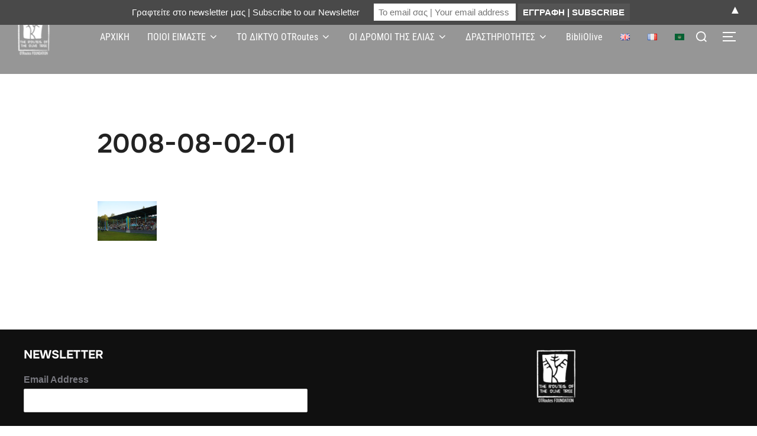

--- FILE ---
content_type: text/html; charset=UTF-8
request_url: https://olivetreeroute.gr/2008-25el/2008-08-02-01/
body_size: 24204
content:
<!DOCTYPE html>
<html lang="el" class="no-js">
<head>
	<meta charset="UTF-8" />
	<meta name="viewport" content="width=device-width, initial-scale=1" />
	<script>(function(html){html.className = html.className.replace(/\bno-js\b/,'js')})(document.documentElement);</script>
<title>2008-08-02-01 &#8211; ΔΡΟΜΟΙ ΤΗΣ ΕΛΙΑΣ &#8211; THE ROUTES OF THE OLIVE TREE &#8211; LES ROUTES DE L&#039;OLIVIER</title>
<meta name='robots' content='max-image-preview:large' />
<script>window._wca = window._wca || [];</script>
<link rel='dns-prefetch' href='//stats.wp.com' />
<link rel='dns-prefetch' href='//www.googletagmanager.com' />
<link rel='dns-prefetch' href='//widgets.wp.com' />
<link rel='dns-prefetch' href='//s0.wp.com' />
<link rel='dns-prefetch' href='//0.gravatar.com' />
<link rel='dns-prefetch' href='//1.gravatar.com' />
<link rel='dns-prefetch' href='//2.gravatar.com' />
<link rel='dns-prefetch' href='//pagead2.googlesyndication.com' />
<link rel="alternate" type="application/rss+xml" title="Ροή RSS &raquo; ΔΡΟΜΟΙ ΤΗΣ ΕΛΙΑΣ - THE ROUTES OF THE OLIVE TREE - LES ROUTES DE L&#039;OLIVIER" href="https://olivetreeroute.gr/feed/" />
<link rel="alternate" type="application/rss+xml" title="Ροή Σχολίων &raquo; ΔΡΟΜΟΙ ΤΗΣ ΕΛΙΑΣ - THE ROUTES OF THE OLIVE TREE - LES ROUTES DE L&#039;OLIVIER" href="https://olivetreeroute.gr/comments/feed/" />
<link rel="alternate" title="oEmbed (JSON)" type="application/json+oembed" href="https://olivetreeroute.gr/wp-json/oembed/1.0/embed?url=https%3A%2F%2Folivetreeroute.gr%2F2008-25el%2F2008-08-02-01%2F&#038;lang=el" />
<link rel="alternate" title="oEmbed (XML)" type="text/xml+oembed" href="https://olivetreeroute.gr/wp-json/oembed/1.0/embed?url=https%3A%2F%2Folivetreeroute.gr%2F2008-25el%2F2008-08-02-01%2F&#038;format=xml&#038;lang=el" />
<style id='wp-img-auto-sizes-contain-inline-css'>
img:is([sizes=auto i],[sizes^="auto," i]){contain-intrinsic-size:3000px 1500px}
/*# sourceURL=wp-img-auto-sizes-contain-inline-css */
</style>

<style id='cf-frontend-style-inline-css'>
@font-face {
	font-family: 'Ubuntu Condensed';
	font-style: normal;
	font-weight: 400;
	font-display: fallback;
	src: url('https://olivetreeroute.gr/wp-content/bcf-fonts/Ubuntu%20Condensed/ubuntu-condensed-400-normal0.woff2') format('woff2'),
		url('https://olivetreeroute.gr/wp-content/bcf-fonts/Ubuntu%20Condensed/ubuntu-condensed-400-normal1.woff2') format('woff2'),
		url('https://olivetreeroute.gr/wp-content/bcf-fonts/Ubuntu%20Condensed/ubuntu-condensed-400-normal2.woff2') format('woff2'),
		url('https://olivetreeroute.gr/wp-content/bcf-fonts/Ubuntu%20Condensed/ubuntu-condensed-400-normal3.woff2') format('woff2'),
		url('https://olivetreeroute.gr/wp-content/bcf-fonts/Ubuntu%20Condensed/ubuntu-condensed-400-normal4.woff2') format('woff2'),
		url('https://olivetreeroute.gr/wp-content/bcf-fonts/Ubuntu%20Condensed/ubuntu-condensed-400-normal5.woff2') format('woff2');
}
@font-face {
	font-family: 'Roboto Condensed';
	font-style: normal;
	font-weight: 300;
	font-display: fallback;
	src: url('https://olivetreeroute.gr/wp-content/bcf-fonts/Roboto%20Condensed/roboto-condensed-300-normal0.woff2') format('woff2'),
		url('https://olivetreeroute.gr/wp-content/bcf-fonts/Roboto%20Condensed/roboto-condensed-300-normal1.woff2') format('woff2'),
		url('https://olivetreeroute.gr/wp-content/bcf-fonts/Roboto%20Condensed/roboto-condensed-300-normal2.woff2') format('woff2'),
		url('https://olivetreeroute.gr/wp-content/bcf-fonts/Roboto%20Condensed/roboto-condensed-300-normal3.woff2') format('woff2'),
		url('https://olivetreeroute.gr/wp-content/bcf-fonts/Roboto%20Condensed/roboto-condensed-300-normal4.woff2') format('woff2'),
		url('https://olivetreeroute.gr/wp-content/bcf-fonts/Roboto%20Condensed/roboto-condensed-300-normal5.woff2') format('woff2'),
		url('https://olivetreeroute.gr/wp-content/bcf-fonts/Roboto%20Condensed/roboto-condensed-300-normal6.woff2') format('woff2');
}
@font-face {
	font-family: 'Roboto Condensed';
	font-style: normal;
	font-weight: 300;
	font-display: fallback;
	src: url('https://olivetreeroute.gr/wp-content/bcf-fonts/Roboto%20Condensed/roboto-condensed-300-normal0.woff2') format('woff2'),
		url('https://olivetreeroute.gr/wp-content/bcf-fonts/Roboto%20Condensed/roboto-condensed-300-normal1.woff2') format('woff2'),
		url('https://olivetreeroute.gr/wp-content/bcf-fonts/Roboto%20Condensed/roboto-condensed-300-normal2.woff2') format('woff2'),
		url('https://olivetreeroute.gr/wp-content/bcf-fonts/Roboto%20Condensed/roboto-condensed-300-normal3.woff2') format('woff2'),
		url('https://olivetreeroute.gr/wp-content/bcf-fonts/Roboto%20Condensed/roboto-condensed-300-normal4.woff2') format('woff2'),
		url('https://olivetreeroute.gr/wp-content/bcf-fonts/Roboto%20Condensed/roboto-condensed-300-normal5.woff2') format('woff2'),
		url('https://olivetreeroute.gr/wp-content/bcf-fonts/Roboto%20Condensed/roboto-condensed-300-normal6.woff2') format('woff2');
}
@font-face {
	font-family: 'Roboto Condensed';
	font-style: italic;
	font-weight: 300;
	font-display: fallback;
	src: url('https://olivetreeroute.gr/wp-content/bcf-fonts/Roboto%20Condensed/roboto-condensed-300italic-italic0.woff2') format('woff2'),
		url('https://olivetreeroute.gr/wp-content/bcf-fonts/Roboto%20Condensed/roboto-condensed-300italic-italic1.woff2') format('woff2'),
		url('https://olivetreeroute.gr/wp-content/bcf-fonts/Roboto%20Condensed/roboto-condensed-300italic-italic2.woff2') format('woff2'),
		url('https://olivetreeroute.gr/wp-content/bcf-fonts/Roboto%20Condensed/roboto-condensed-300italic-italic3.woff2') format('woff2'),
		url('https://olivetreeroute.gr/wp-content/bcf-fonts/Roboto%20Condensed/roboto-condensed-300italic-italic4.woff2') format('woff2'),
		url('https://olivetreeroute.gr/wp-content/bcf-fonts/Roboto%20Condensed/roboto-condensed-300italic-italic5.woff2') format('woff2'),
		url('https://olivetreeroute.gr/wp-content/bcf-fonts/Roboto%20Condensed/roboto-condensed-300italic-italic6.woff2') format('woff2');
}
@font-face {
	font-family: 'Roboto Condensed';
	font-style: normal;
	font-weight: 400;
	font-display: fallback;
	src: url('https://olivetreeroute.gr/wp-content/bcf-fonts/Roboto%20Condensed/roboto-condensed-400-normal0.woff2') format('woff2'),
		url('https://olivetreeroute.gr/wp-content/bcf-fonts/Roboto%20Condensed/roboto-condensed-400-normal1.woff2') format('woff2'),
		url('https://olivetreeroute.gr/wp-content/bcf-fonts/Roboto%20Condensed/roboto-condensed-400-normal2.woff2') format('woff2'),
		url('https://olivetreeroute.gr/wp-content/bcf-fonts/Roboto%20Condensed/roboto-condensed-400-normal3.woff2') format('woff2'),
		url('https://olivetreeroute.gr/wp-content/bcf-fonts/Roboto%20Condensed/roboto-condensed-400-normal4.woff2') format('woff2'),
		url('https://olivetreeroute.gr/wp-content/bcf-fonts/Roboto%20Condensed/roboto-condensed-400-normal5.woff2') format('woff2'),
		url('https://olivetreeroute.gr/wp-content/bcf-fonts/Roboto%20Condensed/roboto-condensed-400-normal6.woff2') format('woff2');
}
@font-face {
	font-family: 'Roboto Condensed';
	font-style: normal;
	font-weight: 400;
	font-display: fallback;
	src: url('https://olivetreeroute.gr/wp-content/bcf-fonts/Roboto%20Condensed/roboto-condensed-400-normal0.woff2') format('woff2'),
		url('https://olivetreeroute.gr/wp-content/bcf-fonts/Roboto%20Condensed/roboto-condensed-400-normal1.woff2') format('woff2'),
		url('https://olivetreeroute.gr/wp-content/bcf-fonts/Roboto%20Condensed/roboto-condensed-400-normal2.woff2') format('woff2'),
		url('https://olivetreeroute.gr/wp-content/bcf-fonts/Roboto%20Condensed/roboto-condensed-400-normal3.woff2') format('woff2'),
		url('https://olivetreeroute.gr/wp-content/bcf-fonts/Roboto%20Condensed/roboto-condensed-400-normal4.woff2') format('woff2'),
		url('https://olivetreeroute.gr/wp-content/bcf-fonts/Roboto%20Condensed/roboto-condensed-400-normal5.woff2') format('woff2'),
		url('https://olivetreeroute.gr/wp-content/bcf-fonts/Roboto%20Condensed/roboto-condensed-400-normal6.woff2') format('woff2');
}
@font-face {
	font-family: 'Roboto Condensed';
	font-style: italic;
	font-display: fallback;
	src: url('https://olivetreeroute.gr/wp-content/bcf-fonts/Roboto%20Condensed/roboto-condensed-italic-italic0.woff2') format('woff2'),
		url('https://olivetreeroute.gr/wp-content/bcf-fonts/Roboto%20Condensed/roboto-condensed-italic-italic1.woff2') format('woff2'),
		url('https://olivetreeroute.gr/wp-content/bcf-fonts/Roboto%20Condensed/roboto-condensed-italic-italic2.woff2') format('woff2'),
		url('https://olivetreeroute.gr/wp-content/bcf-fonts/Roboto%20Condensed/roboto-condensed-italic-italic3.woff2') format('woff2'),
		url('https://olivetreeroute.gr/wp-content/bcf-fonts/Roboto%20Condensed/roboto-condensed-italic-italic4.woff2') format('woff2'),
		url('https://olivetreeroute.gr/wp-content/bcf-fonts/Roboto%20Condensed/roboto-condensed-italic-italic5.woff2') format('woff2'),
		url('https://olivetreeroute.gr/wp-content/bcf-fonts/Roboto%20Condensed/roboto-condensed-italic-italic6.woff2') format('woff2');
}
@font-face {
	font-family: 'Roboto Condensed';
	font-style: italic;
	font-display: fallback;
	src: url('https://olivetreeroute.gr/wp-content/bcf-fonts/Roboto%20Condensed/roboto-condensed-italic-italic0.woff2') format('woff2'),
		url('https://olivetreeroute.gr/wp-content/bcf-fonts/Roboto%20Condensed/roboto-condensed-italic-italic1.woff2') format('woff2'),
		url('https://olivetreeroute.gr/wp-content/bcf-fonts/Roboto%20Condensed/roboto-condensed-italic-italic2.woff2') format('woff2'),
		url('https://olivetreeroute.gr/wp-content/bcf-fonts/Roboto%20Condensed/roboto-condensed-italic-italic3.woff2') format('woff2'),
		url('https://olivetreeroute.gr/wp-content/bcf-fonts/Roboto%20Condensed/roboto-condensed-italic-italic4.woff2') format('woff2'),
		url('https://olivetreeroute.gr/wp-content/bcf-fonts/Roboto%20Condensed/roboto-condensed-italic-italic5.woff2') format('woff2'),
		url('https://olivetreeroute.gr/wp-content/bcf-fonts/Roboto%20Condensed/roboto-condensed-italic-italic6.woff2') format('woff2');
}
@font-face {
	font-family: 'Roboto Condensed';
	font-style: normal;
	font-weight: 700;
	font-display: fallback;
	src: url('https://olivetreeroute.gr/wp-content/bcf-fonts/Roboto%20Condensed/roboto-condensed-700-normal0.woff2') format('woff2'),
		url('https://olivetreeroute.gr/wp-content/bcf-fonts/Roboto%20Condensed/roboto-condensed-700-normal1.woff2') format('woff2'),
		url('https://olivetreeroute.gr/wp-content/bcf-fonts/Roboto%20Condensed/roboto-condensed-700-normal2.woff2') format('woff2'),
		url('https://olivetreeroute.gr/wp-content/bcf-fonts/Roboto%20Condensed/roboto-condensed-700-normal3.woff2') format('woff2'),
		url('https://olivetreeroute.gr/wp-content/bcf-fonts/Roboto%20Condensed/roboto-condensed-700-normal4.woff2') format('woff2'),
		url('https://olivetreeroute.gr/wp-content/bcf-fonts/Roboto%20Condensed/roboto-condensed-700-normal5.woff2') format('woff2'),
		url('https://olivetreeroute.gr/wp-content/bcf-fonts/Roboto%20Condensed/roboto-condensed-700-normal6.woff2') format('woff2');
}
@font-face {
	font-family: 'Roboto Condensed';
	font-style: italic;
	font-weight: 700;
	font-display: fallback;
	src: url('https://olivetreeroute.gr/wp-content/bcf-fonts/Roboto%20Condensed/roboto-condensed-700italic-italic0.woff2') format('woff2'),
		url('https://olivetreeroute.gr/wp-content/bcf-fonts/Roboto%20Condensed/roboto-condensed-700italic-italic1.woff2') format('woff2'),
		url('https://olivetreeroute.gr/wp-content/bcf-fonts/Roboto%20Condensed/roboto-condensed-700italic-italic2.woff2') format('woff2'),
		url('https://olivetreeroute.gr/wp-content/bcf-fonts/Roboto%20Condensed/roboto-condensed-700italic-italic3.woff2') format('woff2'),
		url('https://olivetreeroute.gr/wp-content/bcf-fonts/Roboto%20Condensed/roboto-condensed-700italic-italic4.woff2') format('woff2'),
		url('https://olivetreeroute.gr/wp-content/bcf-fonts/Roboto%20Condensed/roboto-condensed-700italic-italic5.woff2') format('woff2'),
		url('https://olivetreeroute.gr/wp-content/bcf-fonts/Roboto%20Condensed/roboto-condensed-700italic-italic6.woff2') format('woff2');
}
/*# sourceURL=cf-frontend-style-inline-css */
</style>
<link rel='stylesheet' id='wpzoom-elementor-addons-css-backend-featured-category-css' href='https://olivetreeroute.gr/wp-content/plugins/wpzoom-elementor-addons/includes/widgets/featured-category/backend.css?ver=1.3.0' media='all' />
<link rel='stylesheet' id='wpzoom-elementor-addons-css-backend-image-box-css' href='https://olivetreeroute.gr/wp-content/plugins/wpzoom-elementor-addons/includes/widgets/image-box/backend.css?ver=1.3.0' media='all' />
<link rel='stylesheet' id='font-awesome-5-all-css' href='https://olivetreeroute.gr/wp-content/plugins/elementor/assets/lib/font-awesome/css/all.min.css?ver=1.3.0' media='all' />
<style id='wp-emoji-styles-inline-css'>

	img.wp-smiley, img.emoji {
		display: inline !important;
		border: none !important;
		box-shadow: none !important;
		height: 1em !important;
		width: 1em !important;
		margin: 0 0.07em !important;
		vertical-align: -0.1em !important;
		background: none !important;
		padding: 0 !important;
	}
/*# sourceURL=wp-emoji-styles-inline-css */
</style>
<link rel='stylesheet' id='wp-block-library-css' href='https://olivetreeroute.gr/wp-includes/css/dist/block-library/style.min.css?ver=6.9' media='all' />
<style id='wp-block-library-theme-inline-css'>
.wp-block-audio :where(figcaption){color:#555;font-size:13px;text-align:center}.is-dark-theme .wp-block-audio :where(figcaption){color:#ffffffa6}.wp-block-audio{margin:0 0 1em}.wp-block-code{border:1px solid #ccc;border-radius:4px;font-family:Menlo,Consolas,monaco,monospace;padding:.8em 1em}.wp-block-embed :where(figcaption){color:#555;font-size:13px;text-align:center}.is-dark-theme .wp-block-embed :where(figcaption){color:#ffffffa6}.wp-block-embed{margin:0 0 1em}.blocks-gallery-caption{color:#555;font-size:13px;text-align:center}.is-dark-theme .blocks-gallery-caption{color:#ffffffa6}:root :where(.wp-block-image figcaption){color:#555;font-size:13px;text-align:center}.is-dark-theme :root :where(.wp-block-image figcaption){color:#ffffffa6}.wp-block-image{margin:0 0 1em}.wp-block-pullquote{border-bottom:4px solid;border-top:4px solid;color:currentColor;margin-bottom:1.75em}.wp-block-pullquote :where(cite),.wp-block-pullquote :where(footer),.wp-block-pullquote__citation{color:currentColor;font-size:.8125em;font-style:normal;text-transform:uppercase}.wp-block-quote{border-left:.25em solid;margin:0 0 1.75em;padding-left:1em}.wp-block-quote cite,.wp-block-quote footer{color:currentColor;font-size:.8125em;font-style:normal;position:relative}.wp-block-quote:where(.has-text-align-right){border-left:none;border-right:.25em solid;padding-left:0;padding-right:1em}.wp-block-quote:where(.has-text-align-center){border:none;padding-left:0}.wp-block-quote.is-large,.wp-block-quote.is-style-large,.wp-block-quote:where(.is-style-plain){border:none}.wp-block-search .wp-block-search__label{font-weight:700}.wp-block-search__button{border:1px solid #ccc;padding:.375em .625em}:where(.wp-block-group.has-background){padding:1.25em 2.375em}.wp-block-separator.has-css-opacity{opacity:.4}.wp-block-separator{border:none;border-bottom:2px solid;margin-left:auto;margin-right:auto}.wp-block-separator.has-alpha-channel-opacity{opacity:1}.wp-block-separator:not(.is-style-wide):not(.is-style-dots){width:100px}.wp-block-separator.has-background:not(.is-style-dots){border-bottom:none;height:1px}.wp-block-separator.has-background:not(.is-style-wide):not(.is-style-dots){height:2px}.wp-block-table{margin:0 0 1em}.wp-block-table td,.wp-block-table th{word-break:normal}.wp-block-table :where(figcaption){color:#555;font-size:13px;text-align:center}.is-dark-theme .wp-block-table :where(figcaption){color:#ffffffa6}.wp-block-video :where(figcaption){color:#555;font-size:13px;text-align:center}.is-dark-theme .wp-block-video :where(figcaption){color:#ffffffa6}.wp-block-video{margin:0 0 1em}:root :where(.wp-block-template-part.has-background){margin-bottom:0;margin-top:0;padding:1.25em 2.375em}
/*# sourceURL=/wp-includes/css/dist/block-library/theme.min.css */
</style>
<link rel='stylesheet' id='wpzoom-social-icons-block-style-css' href='https://olivetreeroute.gr/wp-content/plugins/social-icons-widget-by-wpzoom/block/dist/style-wpzoom-social-icons.css?ver=4.5.3' media='all' />
<link rel='stylesheet' id='dashicons-css' href='https://olivetreeroute.gr/wp-includes/css/dashicons.min.css?ver=6.9' media='all' />
<link rel='stylesheet' id='wpzoom-social-icons-academicons-css' href='https://olivetreeroute.gr/wp-content/plugins/social-icons-widget-by-wpzoom/assets/css/academicons.min.css?ver=1765270088' media='all' />
<link rel='stylesheet' id='wpzoom-social-icons-socicon-css' href='https://olivetreeroute.gr/wp-content/plugins/social-icons-widget-by-wpzoom/assets/css/wpzoom-socicon.css?ver=1765270088' media='all' />
<link rel='stylesheet' id='wpzoom-social-icons-font-awesome-5-css' href='https://olivetreeroute.gr/wp-content/plugins/social-icons-widget-by-wpzoom/assets/css/font-awesome-5.min.css?ver=1765270088' media='all' />
<link rel='stylesheet' id='wpzoom-social-icons-genericons-css' href='https://olivetreeroute.gr/wp-content/plugins/social-icons-widget-by-wpzoom/assets/css/genericons.css?ver=1765270088' media='all' />
<style id='global-styles-inline-css'>
:root{--wp--preset--aspect-ratio--square: 1;--wp--preset--aspect-ratio--4-3: 4/3;--wp--preset--aspect-ratio--3-4: 3/4;--wp--preset--aspect-ratio--3-2: 3/2;--wp--preset--aspect-ratio--2-3: 2/3;--wp--preset--aspect-ratio--16-9: 16/9;--wp--preset--aspect-ratio--9-16: 9/16;--wp--preset--color--black: #000000;--wp--preset--color--cyan-bluish-gray: #abb8c3;--wp--preset--color--white: #ffffff;--wp--preset--color--pale-pink: #f78da7;--wp--preset--color--vivid-red: #cf2e2e;--wp--preset--color--luminous-vivid-orange: #ff6900;--wp--preset--color--luminous-vivid-amber: #fcb900;--wp--preset--color--light-green-cyan: #7bdcb5;--wp--preset--color--vivid-green-cyan: #00d084;--wp--preset--color--pale-cyan-blue: #8ed1fc;--wp--preset--color--vivid-cyan-blue: #0693e3;--wp--preset--color--vivid-purple: #9b51e0;--wp--preset--color--primary: #101010;--wp--preset--color--secondary: #0bb4aa;--wp--preset--color--header-footer: #101010;--wp--preset--color--tertiary: #6C6C77;--wp--preset--color--lightgrey: #D9D9D9;--wp--preset--color--foreground: #000;--wp--preset--color--background: #f9fafd;--wp--preset--color--light-background: #ffffff;--wp--preset--gradient--vivid-cyan-blue-to-vivid-purple: linear-gradient(135deg,rgb(6,147,227) 0%,rgb(155,81,224) 100%);--wp--preset--gradient--light-green-cyan-to-vivid-green-cyan: linear-gradient(135deg,rgb(122,220,180) 0%,rgb(0,208,130) 100%);--wp--preset--gradient--luminous-vivid-amber-to-luminous-vivid-orange: linear-gradient(135deg,rgb(252,185,0) 0%,rgb(255,105,0) 100%);--wp--preset--gradient--luminous-vivid-orange-to-vivid-red: linear-gradient(135deg,rgb(255,105,0) 0%,rgb(207,46,46) 100%);--wp--preset--gradient--very-light-gray-to-cyan-bluish-gray: linear-gradient(135deg,rgb(238,238,238) 0%,rgb(169,184,195) 100%);--wp--preset--gradient--cool-to-warm-spectrum: linear-gradient(135deg,rgb(74,234,220) 0%,rgb(151,120,209) 20%,rgb(207,42,186) 40%,rgb(238,44,130) 60%,rgb(251,105,98) 80%,rgb(254,248,76) 100%);--wp--preset--gradient--blush-light-purple: linear-gradient(135deg,rgb(255,206,236) 0%,rgb(152,150,240) 100%);--wp--preset--gradient--blush-bordeaux: linear-gradient(135deg,rgb(254,205,165) 0%,rgb(254,45,45) 50%,rgb(107,0,62) 100%);--wp--preset--gradient--luminous-dusk: linear-gradient(135deg,rgb(255,203,112) 0%,rgb(199,81,192) 50%,rgb(65,88,208) 100%);--wp--preset--gradient--pale-ocean: linear-gradient(135deg,rgb(255,245,203) 0%,rgb(182,227,212) 50%,rgb(51,167,181) 100%);--wp--preset--gradient--electric-grass: linear-gradient(135deg,rgb(202,248,128) 0%,rgb(113,206,126) 100%);--wp--preset--gradient--midnight: linear-gradient(135deg,rgb(2,3,129) 0%,rgb(40,116,252) 100%);--wp--preset--gradient--black-primary: linear-gradient(180deg, var(--wp--preset--color--secondary) 0%, var(--wp--preset--color--secondary) 73%, var(--wp--preset--color--background) 73%, var(--wp--preset--color--background) 100%);--wp--preset--gradient--black-secondary: linear-gradient(135deg,rgba(0,0,0,1) 50%,var(--wp--preset--color--tertiary) 100%);--wp--preset--font-size--small: clamp(14px, 0.875rem + ((1vw - 3.2px) * 0.227), 16px);--wp--preset--font-size--medium: clamp(16px, 1rem + ((1vw - 3.2px) * 0.455), 20px);--wp--preset--font-size--large: clamp(22px, 1.375rem + ((1vw - 3.2px) * 1.591), 36px);--wp--preset--font-size--x-large: clamp(30px, 1.875rem + ((1vw - 3.2px) * 2.273), 50px);--wp--preset--font-size--x-small: clamp(14px, 0.875rem + ((1vw - 3.2px) * 1), 14px);--wp--preset--font-size--max-36: clamp(24px, 1.5rem + ((1vw - 3.2px) * 1.364), 36px);--wp--preset--font-size--max-48: clamp(26px, 1.625rem + ((1vw - 3.2px) * 2.5), 48px);--wp--preset--font-size--max-60: clamp(30px, 1.875rem + ((1vw - 3.2px) * 3.409), 60px);--wp--preset--font-size--max-72: clamp(38px, 2.375rem + ((1vw - 3.2px) * 3.864), 72px);--wp--preset--spacing--20: 0.44rem;--wp--preset--spacing--30: 0.67rem;--wp--preset--spacing--40: 1rem;--wp--preset--spacing--50: 1.5rem;--wp--preset--spacing--60: 2.25rem;--wp--preset--spacing--70: 3.38rem;--wp--preset--spacing--80: 5.06rem;--wp--preset--spacing--x-small: 20px;--wp--preset--spacing--small: 40px;--wp--preset--spacing--medium: 60px;--wp--preset--spacing--large: 80px;--wp--preset--spacing--x-large: 100px;--wp--preset--shadow--natural: 6px 6px 9px rgba(0, 0, 0, 0.2);--wp--preset--shadow--deep: 12px 12px 50px rgba(0, 0, 0, 0.4);--wp--preset--shadow--sharp: 6px 6px 0px rgba(0, 0, 0, 0.2);--wp--preset--shadow--outlined: 6px 6px 0px -3px rgb(255, 255, 255), 6px 6px rgb(0, 0, 0);--wp--preset--shadow--crisp: 6px 6px 0px rgb(0, 0, 0);--wp--custom--font-weight--black: 900;--wp--custom--font-weight--bold: 700;--wp--custom--font-weight--extra-bold: 800;--wp--custom--font-weight--light: 300;--wp--custom--font-weight--medium: 500;--wp--custom--font-weight--regular: 400;--wp--custom--font-weight--semi-bold: 600;--wp--custom--line-height--body: 1.75;--wp--custom--line-height--heading: 1.1;--wp--custom--line-height--medium: 1.5;--wp--custom--line-height--one: 1;--wp--custom--spacing--outer: 30px;}:root { --wp--style--global--content-size: 950px;--wp--style--global--wide-size: 1200px; }:where(body) { margin: 0; }.wp-site-blocks { padding-top: var(--wp--style--root--padding-top); padding-bottom: var(--wp--style--root--padding-bottom); }.has-global-padding { padding-right: var(--wp--style--root--padding-right); padding-left: var(--wp--style--root--padding-left); }.has-global-padding > .alignfull { margin-right: calc(var(--wp--style--root--padding-right) * -1); margin-left: calc(var(--wp--style--root--padding-left) * -1); }.has-global-padding :where(:not(.alignfull.is-layout-flow) > .has-global-padding:not(.wp-block-block, .alignfull)) { padding-right: 0; padding-left: 0; }.has-global-padding :where(:not(.alignfull.is-layout-flow) > .has-global-padding:not(.wp-block-block, .alignfull)) > .alignfull { margin-left: 0; margin-right: 0; }.wp-site-blocks > .alignleft { float: left; margin-right: 2em; }.wp-site-blocks > .alignright { float: right; margin-left: 2em; }.wp-site-blocks > .aligncenter { justify-content: center; margin-left: auto; margin-right: auto; }:where(.wp-site-blocks) > * { margin-block-start: 20px; margin-block-end: 0; }:where(.wp-site-blocks) > :first-child { margin-block-start: 0; }:where(.wp-site-blocks) > :last-child { margin-block-end: 0; }:root { --wp--style--block-gap: 20px; }:root :where(.is-layout-flow) > :first-child{margin-block-start: 0;}:root :where(.is-layout-flow) > :last-child{margin-block-end: 0;}:root :where(.is-layout-flow) > *{margin-block-start: 20px;margin-block-end: 0;}:root :where(.is-layout-constrained) > :first-child{margin-block-start: 0;}:root :where(.is-layout-constrained) > :last-child{margin-block-end: 0;}:root :where(.is-layout-constrained) > *{margin-block-start: 20px;margin-block-end: 0;}:root :where(.is-layout-flex){gap: 20px;}:root :where(.is-layout-grid){gap: 20px;}.is-layout-flow > .alignleft{float: left;margin-inline-start: 0;margin-inline-end: 2em;}.is-layout-flow > .alignright{float: right;margin-inline-start: 2em;margin-inline-end: 0;}.is-layout-flow > .aligncenter{margin-left: auto !important;margin-right: auto !important;}.is-layout-constrained > .alignleft{float: left;margin-inline-start: 0;margin-inline-end: 2em;}.is-layout-constrained > .alignright{float: right;margin-inline-start: 2em;margin-inline-end: 0;}.is-layout-constrained > .aligncenter{margin-left: auto !important;margin-right: auto !important;}.is-layout-constrained > :where(:not(.alignleft):not(.alignright):not(.alignfull)){max-width: var(--wp--style--global--content-size);margin-left: auto !important;margin-right: auto !important;}.is-layout-constrained > .alignwide{max-width: var(--wp--style--global--wide-size);}body .is-layout-flex{display: flex;}.is-layout-flex{flex-wrap: wrap;align-items: center;}.is-layout-flex > :is(*, div){margin: 0;}body .is-layout-grid{display: grid;}.is-layout-grid > :is(*, div){margin: 0;}body{font-size: var(--wp--preset--font-size--small);font-weight: var(--wp--custom--font-weight--regular);line-height: var(--wp--custom--line-height--body);--wp--style--root--padding-top: 0px;--wp--style--root--padding-right: 0px;--wp--style--root--padding-bottom: 0px;--wp--style--root--padding-left: 0px;}a:where(:not(.wp-element-button)){color: var(--wp--preset--color--primary);text-decoration: underline;}:root :where(.wp-element-button, .wp-block-button__link){background-color: #32373c;border-radius: 0;border-width: 0;color: #fff;font-family: inherit;font-size: inherit;font-style: inherit;font-weight: inherit;letter-spacing: inherit;line-height: inherit;padding-top: 10px;padding-right: 25px;padding-bottom: 10px;padding-left: 25px;text-decoration: none;text-transform: inherit;}.has-black-color{color: var(--wp--preset--color--black) !important;}.has-cyan-bluish-gray-color{color: var(--wp--preset--color--cyan-bluish-gray) !important;}.has-white-color{color: var(--wp--preset--color--white) !important;}.has-pale-pink-color{color: var(--wp--preset--color--pale-pink) !important;}.has-vivid-red-color{color: var(--wp--preset--color--vivid-red) !important;}.has-luminous-vivid-orange-color{color: var(--wp--preset--color--luminous-vivid-orange) !important;}.has-luminous-vivid-amber-color{color: var(--wp--preset--color--luminous-vivid-amber) !important;}.has-light-green-cyan-color{color: var(--wp--preset--color--light-green-cyan) !important;}.has-vivid-green-cyan-color{color: var(--wp--preset--color--vivid-green-cyan) !important;}.has-pale-cyan-blue-color{color: var(--wp--preset--color--pale-cyan-blue) !important;}.has-vivid-cyan-blue-color{color: var(--wp--preset--color--vivid-cyan-blue) !important;}.has-vivid-purple-color{color: var(--wp--preset--color--vivid-purple) !important;}.has-primary-color{color: var(--wp--preset--color--primary) !important;}.has-secondary-color{color: var(--wp--preset--color--secondary) !important;}.has-header-footer-color{color: var(--wp--preset--color--header-footer) !important;}.has-tertiary-color{color: var(--wp--preset--color--tertiary) !important;}.has-lightgrey-color{color: var(--wp--preset--color--lightgrey) !important;}.has-foreground-color{color: var(--wp--preset--color--foreground) !important;}.has-background-color{color: var(--wp--preset--color--background) !important;}.has-light-background-color{color: var(--wp--preset--color--light-background) !important;}.has-black-background-color{background-color: var(--wp--preset--color--black) !important;}.has-cyan-bluish-gray-background-color{background-color: var(--wp--preset--color--cyan-bluish-gray) !important;}.has-white-background-color{background-color: var(--wp--preset--color--white) !important;}.has-pale-pink-background-color{background-color: var(--wp--preset--color--pale-pink) !important;}.has-vivid-red-background-color{background-color: var(--wp--preset--color--vivid-red) !important;}.has-luminous-vivid-orange-background-color{background-color: var(--wp--preset--color--luminous-vivid-orange) !important;}.has-luminous-vivid-amber-background-color{background-color: var(--wp--preset--color--luminous-vivid-amber) !important;}.has-light-green-cyan-background-color{background-color: var(--wp--preset--color--light-green-cyan) !important;}.has-vivid-green-cyan-background-color{background-color: var(--wp--preset--color--vivid-green-cyan) !important;}.has-pale-cyan-blue-background-color{background-color: var(--wp--preset--color--pale-cyan-blue) !important;}.has-vivid-cyan-blue-background-color{background-color: var(--wp--preset--color--vivid-cyan-blue) !important;}.has-vivid-purple-background-color{background-color: var(--wp--preset--color--vivid-purple) !important;}.has-primary-background-color{background-color: var(--wp--preset--color--primary) !important;}.has-secondary-background-color{background-color: var(--wp--preset--color--secondary) !important;}.has-header-footer-background-color{background-color: var(--wp--preset--color--header-footer) !important;}.has-tertiary-background-color{background-color: var(--wp--preset--color--tertiary) !important;}.has-lightgrey-background-color{background-color: var(--wp--preset--color--lightgrey) !important;}.has-foreground-background-color{background-color: var(--wp--preset--color--foreground) !important;}.has-background-background-color{background-color: var(--wp--preset--color--background) !important;}.has-light-background-background-color{background-color: var(--wp--preset--color--light-background) !important;}.has-black-border-color{border-color: var(--wp--preset--color--black) !important;}.has-cyan-bluish-gray-border-color{border-color: var(--wp--preset--color--cyan-bluish-gray) !important;}.has-white-border-color{border-color: var(--wp--preset--color--white) !important;}.has-pale-pink-border-color{border-color: var(--wp--preset--color--pale-pink) !important;}.has-vivid-red-border-color{border-color: var(--wp--preset--color--vivid-red) !important;}.has-luminous-vivid-orange-border-color{border-color: var(--wp--preset--color--luminous-vivid-orange) !important;}.has-luminous-vivid-amber-border-color{border-color: var(--wp--preset--color--luminous-vivid-amber) !important;}.has-light-green-cyan-border-color{border-color: var(--wp--preset--color--light-green-cyan) !important;}.has-vivid-green-cyan-border-color{border-color: var(--wp--preset--color--vivid-green-cyan) !important;}.has-pale-cyan-blue-border-color{border-color: var(--wp--preset--color--pale-cyan-blue) !important;}.has-vivid-cyan-blue-border-color{border-color: var(--wp--preset--color--vivid-cyan-blue) !important;}.has-vivid-purple-border-color{border-color: var(--wp--preset--color--vivid-purple) !important;}.has-primary-border-color{border-color: var(--wp--preset--color--primary) !important;}.has-secondary-border-color{border-color: var(--wp--preset--color--secondary) !important;}.has-header-footer-border-color{border-color: var(--wp--preset--color--header-footer) !important;}.has-tertiary-border-color{border-color: var(--wp--preset--color--tertiary) !important;}.has-lightgrey-border-color{border-color: var(--wp--preset--color--lightgrey) !important;}.has-foreground-border-color{border-color: var(--wp--preset--color--foreground) !important;}.has-background-border-color{border-color: var(--wp--preset--color--background) !important;}.has-light-background-border-color{border-color: var(--wp--preset--color--light-background) !important;}.has-vivid-cyan-blue-to-vivid-purple-gradient-background{background: var(--wp--preset--gradient--vivid-cyan-blue-to-vivid-purple) !important;}.has-light-green-cyan-to-vivid-green-cyan-gradient-background{background: var(--wp--preset--gradient--light-green-cyan-to-vivid-green-cyan) !important;}.has-luminous-vivid-amber-to-luminous-vivid-orange-gradient-background{background: var(--wp--preset--gradient--luminous-vivid-amber-to-luminous-vivid-orange) !important;}.has-luminous-vivid-orange-to-vivid-red-gradient-background{background: var(--wp--preset--gradient--luminous-vivid-orange-to-vivid-red) !important;}.has-very-light-gray-to-cyan-bluish-gray-gradient-background{background: var(--wp--preset--gradient--very-light-gray-to-cyan-bluish-gray) !important;}.has-cool-to-warm-spectrum-gradient-background{background: var(--wp--preset--gradient--cool-to-warm-spectrum) !important;}.has-blush-light-purple-gradient-background{background: var(--wp--preset--gradient--blush-light-purple) !important;}.has-blush-bordeaux-gradient-background{background: var(--wp--preset--gradient--blush-bordeaux) !important;}.has-luminous-dusk-gradient-background{background: var(--wp--preset--gradient--luminous-dusk) !important;}.has-pale-ocean-gradient-background{background: var(--wp--preset--gradient--pale-ocean) !important;}.has-electric-grass-gradient-background{background: var(--wp--preset--gradient--electric-grass) !important;}.has-midnight-gradient-background{background: var(--wp--preset--gradient--midnight) !important;}.has-black-primary-gradient-background{background: var(--wp--preset--gradient--black-primary) !important;}.has-black-secondary-gradient-background{background: var(--wp--preset--gradient--black-secondary) !important;}.has-small-font-size{font-size: var(--wp--preset--font-size--small) !important;}.has-medium-font-size{font-size: var(--wp--preset--font-size--medium) !important;}.has-large-font-size{font-size: var(--wp--preset--font-size--large) !important;}.has-x-large-font-size{font-size: var(--wp--preset--font-size--x-large) !important;}.has-x-small-font-size{font-size: var(--wp--preset--font-size--x-small) !important;}.has-max-36-font-size{font-size: var(--wp--preset--font-size--max-36) !important;}.has-max-48-font-size{font-size: var(--wp--preset--font-size--max-48) !important;}.has-max-60-font-size{font-size: var(--wp--preset--font-size--max-60) !important;}.has-max-72-font-size{font-size: var(--wp--preset--font-size--max-72) !important;}
:root :where(.wp-block-button .wp-block-button__link){background-color: var(--wp--preset--color--primary);}
:root :where(.wp-block-columns){border-radius: 4px;border-width: 0;margin-bottom: 0px;}
:root :where(.wp-block-pullquote){font-size: clamp(0.984em, 0.984rem + ((1vw - 0.2em) * 0.938), 1.5em);line-height: 1.6;}
:root :where(.wp-block-buttons-is-layout-flow) > :first-child{margin-block-start: 0;}:root :where(.wp-block-buttons-is-layout-flow) > :last-child{margin-block-end: 0;}:root :where(.wp-block-buttons-is-layout-flow) > *{margin-block-start: 10px;margin-block-end: 0;}:root :where(.wp-block-buttons-is-layout-constrained) > :first-child{margin-block-start: 0;}:root :where(.wp-block-buttons-is-layout-constrained) > :last-child{margin-block-end: 0;}:root :where(.wp-block-buttons-is-layout-constrained) > *{margin-block-start: 10px;margin-block-end: 0;}:root :where(.wp-block-buttons-is-layout-flex){gap: 10px;}:root :where(.wp-block-buttons-is-layout-grid){gap: 10px;}
:root :where(.wp-block-column){border-radius: 4px;border-width: 0;margin-bottom: 0px;}
:root :where(.wp-block-cover){padding-top: 30px;padding-right: 30px;padding-bottom: 30px;padding-left: 30px;}
:root :where(.wp-block-group){padding: 0px;}
:root :where(.wp-block-spacer){margin-top: 0 !important;}
/*# sourceURL=global-styles-inline-css */
</style>
<link rel='stylesheet' id='local-google-fonts-css' href='https://olivetreeroute.gr/wp-content/bcf-fonts/local-fonts.css' media='all' />
<link rel='stylesheet' id='pi_nanogallery-css' href='https://olivetreeroute.gr/wp-content/plugins/flickr-instagram-picasa-gallery/assets/nano-gallery/css/nanogallery.min.css?ver=1.0' media='all' />
<link rel='stylesheet' id='pi_nanogallery_light-css' href='https://olivetreeroute.gr/wp-content/plugins/flickr-instagram-picasa-gallery/assets/nano-gallery/css/themes/light/nanogallery_light.min.css?ver=1.0' media='all' />
<link rel='stylesheet' id='pi_magnific-css' href='https://olivetreeroute.gr/wp-content/plugins/flickr-instagram-picasa-gallery/assets/magnific/magnific-popup.css?ver=1.0' media='all' />
<link rel='stylesheet' id='pi_owl_theme-css' href='https://olivetreeroute.gr/wp-content/plugins/flickr-instagram-picasa-gallery/assets/owl/owl.theme.css?ver=1.0' media='all' />
<link rel='stylesheet' id='pi_owl_transitions-css' href='https://olivetreeroute.gr/wp-content/plugins/flickr-instagram-picasa-gallery/assets/owl/owl.transitions.css?ver=1.0' media='all' />
<link rel='stylesheet' id='pi_owl_carousel-css' href='https://olivetreeroute.gr/wp-content/plugins/flickr-instagram-picasa-gallery/assets/owl/owl.carousel.css?ver=1.0' media='all' />
<link rel='stylesheet' id='pi_nanogallery_clean-css' href='https://olivetreeroute.gr/wp-content/plugins/flickr-instagram-picasa-gallery/assets/nano-gallery/css/themes/clean/nanogallery_clean.min.css?ver=1.0' media='all' />
<link rel='stylesheet' id='pi_main-css' href='https://olivetreeroute.gr/wp-content/plugins/flickr-instagram-picasa-gallery/source/css/main.css?ver=1.0' media='all' />
<link rel='stylesheet' id='woocommerce-layout-css' href='https://olivetreeroute.gr/wp-content/plugins/woocommerce/assets/css/woocommerce-layout.css?ver=10.4.3' media='all' />
<style id='woocommerce-layout-inline-css'>

	.infinite-scroll .woocommerce-pagination {
		display: none;
	}
/*# sourceURL=woocommerce-layout-inline-css */
</style>
<link rel='stylesheet' id='woocommerce-smallscreen-css' href='https://olivetreeroute.gr/wp-content/plugins/woocommerce/assets/css/woocommerce-smallscreen.css?ver=10.4.3' media='only screen and (max-width: 768px)' />
<link rel='stylesheet' id='woocommerce-general-css' href='https://olivetreeroute.gr/wp-content/plugins/woocommerce/assets/css/woocommerce.css?ver=10.4.3' media='all' />
<style id='woocommerce-inline-inline-css'>
.woocommerce form .form-row .required { visibility: visible; }
/*# sourceURL=woocommerce-inline-inline-css */
</style>
<link rel='stylesheet' id='wbg-selectize-css' href='https://olivetreeroute.gr/wp-content/plugins/wp-books-gallery-premium/assets/css/selectize.bootstrap3.min.css?ver=4.7.7' media='' />
<link rel='stylesheet' id='wbg-font-awesome-css' href='https://olivetreeroute.gr/wp-content/plugins/wp-books-gallery-premium/assets/css/fontawesome/css/all.min.css?ver=4.7.7' media='' />
<link rel='stylesheet' id='wbg-front-css' href='https://olivetreeroute.gr/wp-content/plugins/wp-books-gallery-premium/assets/css/wbg-front.css?ver=4.7.7' media='' />
<link rel='stylesheet' id='mc4wp-form-themes-css' href='https://olivetreeroute.gr/wp-content/plugins/mailchimp-for-wp/assets/css/form-themes.css?ver=4.10.9' media='all' />
<link rel='stylesheet' id='inspiro-google-fonts-css' href='https://olivetreeroute.gr/wp-content/fonts/666e7b0a23462661076eb20c40d88ad4.css?ver=2.1.8' media='all' />
<link rel='stylesheet' id='inspiro-style-css' href='https://olivetreeroute.gr/wp-content/themes/inspiro/assets/css/minified/style.min.css?ver=2.1.8' media='all' />
<style id='inspiro-style-inline-css'>
body, button, input, select, textarea {
font-family: 'Open Sans', sans-serif;
font-weight: 400;
}
@media screen and (min-width: 782px) {
body, button, input, select, textarea {
font-size: 16px;
line-height: 1.8;
} }
body:not(.wp-custom-logo) a.custom-logo-text {
font-family: 'Onest', sans-serif;
font-weight: 700;
text-transform: uppercase;
}
@media screen and (min-width: 782px) {
body:not(.wp-custom-logo) a.custom-logo-text {
font-size: 26px;
line-height: 1.8;
} }
h1, h2, h3, h4, h5, h6, .home.blog .entry-title, .page .entry-title, .page-title, #comments>h3, #respond>h3, .wp-block-button a, .entry-footer {
font-family: 'Onest', sans-serif;
font-weight: 600;
line-height: 1.4;
}
.home.blog .entry-title, .single .entry-title, .single .entry-cover-image .entry-header .entry-title {
font-size: 24px;
font-weight: 600;
line-height: 1.4;
}
@media screen and (min-width: 641px) and (max-width: 1024px) {
.home.blog .entry-title, .single .entry-title, .single .entry-cover-image .entry-header .entry-title {
font-size: 32px;
} }
@media screen and (min-width: 1025px) {
.home.blog .entry-title, .single .entry-title, .single .entry-cover-image .entry-header .entry-title {
font-size: 45px;
} }
.page .entry-title, .page-title, .page .entry-cover-image .entry-header .entry-title {
font-size: 24px;
font-weight: 600;
line-height: 1.4;
text-align: left;
}
@media screen and (min-width: 641px) and (max-width: 1024px) {
.page .entry-title, .page-title, .page .entry-cover-image .entry-header .entry-title {
font-size: 32px;
} }
@media screen and (min-width: 1025px) {
.page .entry-title, .page-title, .page .entry-cover-image .entry-header .entry-title {
font-size: 45px;
} }
.entry-content h1, .widget-area h1, h1:not(.entry-title):not(.page-title):not(.site-title) {
font-size: 24px;
font-weight: 600;
line-height: 1.4;
}
@media screen and (min-width: 641px) and (max-width: 1024px) {
.entry-content h1, .widget-area h1, h1:not(.entry-title):not(.page-title):not(.site-title) {
font-size: 32px;
} }
@media screen and (min-width: 1025px) {
.entry-content h1, .widget-area h1, h1:not(.entry-title):not(.page-title):not(.site-title) {
font-size: 45px;
} }
.entry-content h2, .page-content h2, .comment-content h2 {
font-size: 30px;
font-weight: 600;
line-height: 1.4;
}
.entry-content h3, .page-content h3, .comment-content h3 {
font-size: 24px;
font-weight: 600;
line-height: 1.4;
}
.entry-content h4, .page-content h4, .comment-content h4 {
font-size: 16px;
font-weight: 600;
line-height: 1.4;
}
.entry-content h5, .page-content h5, .comment-content h5 {
font-size: 14px;
font-weight: 600;
line-height: 1.4;
}
.entry-content h6, .page-content h6, .comment-content h6 {
font-size: 13px;
font-weight: 600;
line-height: 1.4;
}
.site-title {
font-family: 'Ubuntu', sans-serif;
font-weight: 400;
line-height: 1.25;
}
@media screen and (min-width: 782px) {
.site-title {
font-size: 76px;
} }
.site-description {
font-family: 'Ubuntu', sans-serif;
font-weight: 400;
line-height: 1.8;
}
@media screen and (min-width: 782px) {
.site-description {
font-size: 24px;
} }
.custom-header-button {
font-family: 'Inter', sans-serif;
line-height: 1.8;
}
@media screen and (min-width: 782px) {
.custom-header-button {
font-size: 16px;
} }
.navbar-nav a {
font-family: 'Roboto Condensed', sans-serif;
font-weight: 400;
text-transform: none;
line-height: 1.8;
}
@media screen and (min-width: 782px) {
.navbar-nav a {
font-size: 16px;
} }
@media screen and (max-width: 64em) {
.navbar-nav li a {
font-family: 'Roboto Condensed', sans-serif;
font-size: 16px;
font-weight: 400;
text-transform: uppercase;
line-height: 1.8;
} }


		:root {
			--container-width: 1200px;
			--container-width-narrow: 950px;
			--container-padding: 30px;
		}
		
		/* Dynamic responsive padding media queries */
		@media (max-width: 1260px) {
			.wrap,
			.inner-wrap,
			.page .entry-content,
			.page:not(.inspiro-front-page) .entry-footer,
			.single .entry-wrapper,
			.single.has-sidebar.page-layout-sidebar-right .entry-header .inner-wrap,
			.wp-block-group > .wp-block-group__inner-container {
				padding-left: 30px;
				padding-right: 30px;
			}
		}
		
		@media (max-width: 1010px) {
			.single .entry-header .inner-wrap,
			.single .entry-content,
			.single .entry-footer,
			#comments {
				padding-left: 30px;
				padding-right: 30px;
			}
		}
		
/*# sourceURL=inspiro-style-inline-css */
</style>
<link rel='stylesheet' id='jetpack_likes-css' href='https://olivetreeroute.gr/wp-content/plugins/jetpack/modules/likes/style.css?ver=15.4' media='all' />
<link rel='stylesheet' id='wpzoom-social-icons-font-awesome-3-css' href='https://olivetreeroute.gr/wp-content/plugins/social-icons-widget-by-wpzoom/assets/css/font-awesome-3.min.css?ver=1765270088' media='all' />
<link rel='stylesheet' id='wpzoom-social-icons-styles-css' href='https://olivetreeroute.gr/wp-content/plugins/social-icons-widget-by-wpzoom/assets/css/wpzoom-social-icons-styles.css?ver=1765270088' media='all' />
<link rel='stylesheet' id='slb_core-css' href='https://olivetreeroute.gr/wp-content/plugins/simple-lightbox/client/css/app.css?ver=2.9.4' media='all' />
<link rel='stylesheet' id='elementor-frontend-css' href='https://olivetreeroute.gr/wp-content/plugins/elementor/assets/css/frontend.min.css?ver=3.34.1' media='all' />
<link rel='stylesheet' id='eael-general-css' href='https://olivetreeroute.gr/wp-content/plugins/essential-addons-for-elementor-lite/assets/front-end/css/view/general.min.css?ver=6.5.6' media='all' />
<link rel='preload' as='font'  id='wpzoom-social-icons-font-academicons-woff2-css' href='https://olivetreeroute.gr/wp-content/plugins/social-icons-widget-by-wpzoom/assets/font/academicons.woff2?v=1.9.2' type='font/woff2' crossorigin />
<link rel='preload' as='font'  id='wpzoom-social-icons-font-fontawesome-3-woff2-css' href='https://olivetreeroute.gr/wp-content/plugins/social-icons-widget-by-wpzoom/assets/font/fontawesome-webfont.woff2?v=4.7.0' type='font/woff2' crossorigin />
<link rel='preload' as='font'  id='wpzoom-social-icons-font-fontawesome-5-brands-woff2-css' href='https://olivetreeroute.gr/wp-content/plugins/social-icons-widget-by-wpzoom/assets/font/fa-brands-400.woff2' type='font/woff2' crossorigin />
<link rel='preload' as='font'  id='wpzoom-social-icons-font-fontawesome-5-regular-woff2-css' href='https://olivetreeroute.gr/wp-content/plugins/social-icons-widget-by-wpzoom/assets/font/fa-regular-400.woff2' type='font/woff2' crossorigin />
<link rel='preload' as='font'  id='wpzoom-social-icons-font-fontawesome-5-solid-woff2-css' href='https://olivetreeroute.gr/wp-content/plugins/social-icons-widget-by-wpzoom/assets/font/fa-solid-900.woff2' type='font/woff2' crossorigin />
<link rel='preload' as='font'  id='wpzoom-social-icons-font-genericons-woff-css' href='https://olivetreeroute.gr/wp-content/plugins/social-icons-widget-by-wpzoom/assets/font/Genericons.woff' type='font/woff' crossorigin />
<link rel='preload' as='font'  id='wpzoom-social-icons-font-socicon-woff2-css' href='https://olivetreeroute.gr/wp-content/plugins/social-icons-widget-by-wpzoom/assets/font/socicon.woff2?v=4.5.3' type='font/woff2' crossorigin />
<script src="https://olivetreeroute.gr/wp-includes/js/jquery/jquery.min.js?ver=3.7.1" id="jquery-core-js"></script>
<script src="https://olivetreeroute.gr/wp-includes/js/jquery/jquery-migrate.min.js?ver=3.4.1" id="jquery-migrate-js"></script>
<script src="https://olivetreeroute.gr/wp-content/plugins/woocommerce/assets/js/jquery-blockui/jquery.blockUI.min.js?ver=2.7.0-wc.10.4.3" id="wc-jquery-blockui-js" defer data-wp-strategy="defer"></script>
<script id="wc-add-to-cart-js-extra">
var wc_add_to_cart_params = {"ajax_url":"/wp-admin/admin-ajax.php","wc_ajax_url":"/?wc-ajax=%%endpoint%%","i18n_view_cart":"\u039a\u03b1\u03bb\u03ac\u03b8\u03b9","cart_url":"https://olivetreeroute.gr/checkout/","is_cart":"","cart_redirect_after_add":"no"};
//# sourceURL=wc-add-to-cart-js-extra
</script>
<script src="https://olivetreeroute.gr/wp-content/plugins/woocommerce/assets/js/frontend/add-to-cart.min.js?ver=10.4.3" id="wc-add-to-cart-js" defer data-wp-strategy="defer"></script>
<script src="https://olivetreeroute.gr/wp-content/plugins/woocommerce/assets/js/js-cookie/js.cookie.min.js?ver=2.1.4-wc.10.4.3" id="wc-js-cookie-js" defer data-wp-strategy="defer"></script>
<script id="woocommerce-js-extra">
var woocommerce_params = {"ajax_url":"/wp-admin/admin-ajax.php","wc_ajax_url":"/?wc-ajax=%%endpoint%%","i18n_password_show":"\u0395\u03bc\u03c6\u03ac\u03bd\u03b9\u03c3\u03b7 \u03c3\u03c5\u03bd\u03b8\u03b7\u03bc\u03b1\u03c4\u03b9\u03ba\u03bf\u03cd","i18n_password_hide":"\u0391\u03c0\u03cc\u03ba\u03c1\u03c5\u03c8\u03b7 \u03c3\u03c5\u03bd\u03b8\u03b7\u03bc\u03b1\u03c4\u03b9\u03ba\u03bf\u03cd"};
//# sourceURL=woocommerce-js-extra
</script>
<script src="https://olivetreeroute.gr/wp-content/plugins/woocommerce/assets/js/frontend/woocommerce.min.js?ver=10.4.3" id="woocommerce-js" defer data-wp-strategy="defer"></script>
<script src="https://stats.wp.com/s-202603.js" id="woocommerce-analytics-js" defer data-wp-strategy="defer"></script>

<!-- Google tag (gtag.js) snippet added by Site Kit -->
<!-- Google Analytics snippet added by Site Kit -->
<script src="https://www.googletagmanager.com/gtag/js?id=GT-WVX559C" id="google_gtagjs-js" async></script>
<script id="google_gtagjs-js-after">
window.dataLayer = window.dataLayer || [];function gtag(){dataLayer.push(arguments);}
gtag("set","linker",{"domains":["olivetreeroute.gr"]});
gtag("js", new Date());
gtag("set", "developer_id.dZTNiMT", true);
gtag("config", "GT-WVX559C");
//# sourceURL=google_gtagjs-js-after
</script>
<script src="https://olivetreeroute.gr/wp-content/plugins/happy-elementor-addons/assets/vendor/dom-purify/purify.min.js?ver=3.1.6" id="dom-purify-js"></script>
<link rel="https://api.w.org/" href="https://olivetreeroute.gr/wp-json/" /><link rel="alternate" title="JSON" type="application/json" href="https://olivetreeroute.gr/wp-json/wp/v2/media/2967" /><link rel="EditURI" type="application/rsd+xml" title="RSD" href="https://olivetreeroute.gr/xmlrpc.php?rsd" />
<meta name="generator" content="WordPress 6.9" />
<meta name="generator" content="WooCommerce 10.4.3" />
<link rel="canonical" href="https://olivetreeroute.gr/2008-25el/2008-08-02-01/" />
<link rel='shortlink' href='https://wp.me/a69FMW-LR' />
<meta name="generator" content="Site Kit by Google 1.170.0" />	<style>img#wpstats{display:none}</style>
					<style type="text/css" id="custom-theme-colors" data-hex="#0bb4aa" data-palette="default" data-scheme="light">
				
/**
 * Inspiro Lite: Palette Color Scheme
 */

:root {
    --inspiro-primary-color: #0bb4aa;
    --inspiro-secondary-color: #5ec5bd;
    --inspiro-tertiary-color: #37746F;
    --inspiro-accent-color: #0bb4aa;
}

body {
    --wp--preset--color--secondary: #0bb4aa;
}
			</style>
				<noscript><style>.woocommerce-product-gallery{ opacity: 1 !important; }</style></noscript>
	
<!-- Google AdSense meta tags added by Site Kit -->
<meta name="google-adsense-platform-account" content="ca-host-pub-2644536267352236">
<meta name="google-adsense-platform-domain" content="sitekit.withgoogle.com">
<!-- End Google AdSense meta tags added by Site Kit -->
<meta name="generator" content="Elementor 3.34.1; features: additional_custom_breakpoints; settings: css_print_method-external, google_font-enabled, font_display-auto">
			<style>
				.e-con.e-parent:nth-of-type(n+4):not(.e-lazyloaded):not(.e-no-lazyload),
				.e-con.e-parent:nth-of-type(n+4):not(.e-lazyloaded):not(.e-no-lazyload) * {
					background-image: none !important;
				}
				@media screen and (max-height: 1024px) {
					.e-con.e-parent:nth-of-type(n+3):not(.e-lazyloaded):not(.e-no-lazyload),
					.e-con.e-parent:nth-of-type(n+3):not(.e-lazyloaded):not(.e-no-lazyload) * {
						background-image: none !important;
					}
				}
				@media screen and (max-height: 640px) {
					.e-con.e-parent:nth-of-type(n+2):not(.e-lazyloaded):not(.e-no-lazyload),
					.e-con.e-parent:nth-of-type(n+2):not(.e-lazyloaded):not(.e-no-lazyload) * {
						background-image: none !important;
					}
				}
			</style>
					<style id="inspiro-custom-header-styles">
						.site-title a,
			.colors-dark .site-title a,
			.site-title a,
			body.has-header-image .site-title a,
			body.has-header-video .site-title a,
			body.has-header-image.colors-dark .site-title a,
			body.has-header-video.colors-dark .site-title a,
			body.has-header-image .site-title a,
			body.has-header-video .site-title a,
			.site-description,
			.colors-dark .site-description,
			.site-description,
			body.has-header-image .site-description,
			body.has-header-video .site-description,
			body.has-header-image.colors-dark .site-description,
			body.has-header-video.colors-dark .site-description,
			body.has-header-image .site-description,
			body.has-header-video .site-description {
				color: #fff;
			}

			
						.custom-header-button {
				color: #ffffff;
				border-color: #ffffff;
			}

			
						.custom-header-button:hover {
				color: #ffffff;
			}

			
			
			
						.navbar {
				background-color: #969696;
			}

			
						.headroom--not-top .navbar,
			.has-header-image.home.blog .headroom--not-top .navbar,
			.has-header-image.inspiro-front-page .headroom--not-top .navbar,
			.has-header-video.home.blog .headroom--not-top .navbar,
			.has-header-video.inspiro-front-page .headroom--not-top .navbar {
				background-color: #969696;
			}

			
			
            
            
			
			
						a.custom-logo-text:hover {
				color: #ffffff;
			}

			
			

			/* hero section */
						#scroll-to-content:before {
				border-color: #fff;
			}

			
						.has-header-image .custom-header-media:before {
				background-image: linear-gradient(to bottom,
				rgba(0, 0, 0, 0.3) 0%,
				rgba(0, 0, 0, 0.5) 100%);

				/*background-image: linear-gradient(to bottom, rgba(0, 0, 0, .7) 0%, rgba(0, 0, 0, 0.5) 100%)*/
			}


			

			/* content */
			
			
			

			/* sidebar */
			
			
			
			

			/* footer */
			
			
			

			/* general */
			
			
			
			
			
			
			
			
			
			
					</style>
		
<!-- Google AdSense snippet added by Site Kit -->
<script async src="https://pagead2.googlesyndication.com/pagead/js/adsbygoogle.js?client=ca-pub-2701967459984147&amp;host=ca-host-pub-2644536267352236" crossorigin="anonymous"></script>

<!-- End Google AdSense snippet added by Site Kit -->
<style>#mailchimp-top-bar form,#mailchimp-top-bar input,#mailchimp-top-bar label{box-shadow:none;box-sizing:border-box;float:none;font-size:100%;height:auto;line-height:normal;margin:0;outline:0;padding:0;text-shadow:none;vertical-align:middle}#mailchimp-top-bar input,#mailchimp-top-bar label{display:inline-block!important;vertical-align:middle!important;width:auto}#mailchimp-top-bar form{margin:0!important;padding:0!important;text-align:center}#mailchimp-top-bar label{margin:0 6px 0 0}#mailchimp-top-bar .mctb-button,#mailchimp-top-bar .mctb-email,#mailchimp-top-bar input,#mailchimp-top-bar input[type=email],#mailchimp-top-bar input[type=text]{background:#fff;border:1px solid #fff;height:auto;margin:0 0 0 6px}#mailchimp-top-bar .mctb-email{max-width:240px!important;width:100%}#mailchimp-top-bar .mctb-button{cursor:pointer;margin-left:0}#mailchimp-top-bar .mctb-email-confirm{display:none!important}#mailchimp-top-bar.mctb-small{font-size:10px}#mailchimp-top-bar.mctb-small .mctb-bar{padding:5px 6px}#mailchimp-top-bar.mctb-small .mctb-button{padding:4px 12px}#mailchimp-top-bar.mctb-small .mctb-email,#mailchimp-top-bar.mctb-small .mctb-label,#mailchimp-top-bar.mctb-small input{padding:4px 6px!important}#mailchimp-top-bar.mctb-small input,#mailchimp-top-bar.mctb-small label{font-size:12px}#mailchimp-top-bar.mctb-small .mctb-close{font-size:16px;padding:4px 12px}#mailchimp-top-bar.mctb-medium{font-size:12.5px}#mailchimp-top-bar.mctb-medium .mctb-bar{padding:6.25px 7.5px}#mailchimp-top-bar.mctb-medium .mctb-button{padding:5px 15px}#mailchimp-top-bar.mctb-medium .mctb-email,#mailchimp-top-bar.mctb-medium .mctb-label,#mailchimp-top-bar.mctb-medium input{padding:5px 7.5px!important}#mailchimp-top-bar.mctb-medium input,#mailchimp-top-bar.mctb-medium label{font-size:15px}#mailchimp-top-bar.mctb-medium .mctb-close{font-size:20px;padding:5px 15px}#mailchimp-top-bar.mctb-big{font-size:15px}#mailchimp-top-bar.mctb-big .mctb-bar{padding:7.5px 9px}#mailchimp-top-bar.mctb-big .mctb-button{padding:6px 18px}#mailchimp-top-bar.mctb-big .mctb-email,#mailchimp-top-bar.mctb-big .mctb-label,#mailchimp-top-bar.mctb-big input{padding:6px 9px!important}#mailchimp-top-bar.mctb-big input,#mailchimp-top-bar.mctb-big label{font-size:18px}#mailchimp-top-bar.mctb-big .mctb-close{font-size:24px;padding:6px 18px}@media (max-width:580px){#mailchimp-top-bar .mctb-email,#mailchimp-top-bar .mctb-label,#mailchimp-top-bar input,#mailchimp-top-bar label{max-width:100%!important;width:100%}#mailchimp-top-bar .mctb-email,#mailchimp-top-bar input{margin:6px 0 0!important}}@media (max-width:860px){#mailchimp-top-bar.multiple-input-fields .mctb-label{display:block!important;margin:0 0 6px}}.admin-bar .mctb{z-index:99998}.admin-bar .mctb-position-top{top:32px}@media screen and (max-width:782px){.admin-bar .mctb-position-top{top:46px}}@media screen and (max-width:600px){.admin-bar .mctb-position-top.mctb-sticky{top:0}}.mctb{background:transparent;left:0;margin:0;position:absolute;right:0;text-align:center;top:0;width:100%;z-index:100000}.mctb-bar{overflow:hidden;position:relative;width:100%}.mctb-sticky{position:fixed}.mctb-position-bottom{bottom:0;position:fixed;top:auto}.mctb-position-bottom .mctb-bar{clear:both}.mctb-response{left:0;position:absolute;top:0;transition-duration:.8s;width:100%;z-index:100}.mctb-close{clear:both;cursor:pointer;display:inline-block;float:right;line-height:normal;margin-right:12px;z-index:10}.mctb-icon-inside-bar.mctb-position-bottom .mctb-bar{bottom:0;position:absolute}.mctb-icon-inside-bar .mctb-close{float:none;position:absolute;right:0;top:0}.mctb-bar,.mctb-response,.mctb-close{background:#494949!important;}.mctb-bar,.mctb-label,.mctb-close{color:#ffffff!important;}.mctb-button{background:#545454!important;border-color:#545454!important;}.mctb-email:focus{outline-color:#545454!important;}.mctb-button{color: #ffffff!important;}</style>

</head>

<body data-rsssl=1 class="attachment wp-singular attachment-template-default single single-attachment postid-2967 attachmentid-2967 attachment-jpeg wp-custom-logo wp-embed-responsive wp-theme-inspiro theme-inspiro woocommerce-no-js has-sidebar inspiro--with-page-nav page-layout-full-width post-display-content-excerpt colors-light elementor-default elementor-kit-13353">

<aside id="side-nav" class="side-nav" tabindex="-1">
	<div class="side-nav__scrollable-container">
		<div class="side-nav__wrap">
			<div class="side-nav__close-button">
				<button type="button" class="navbar-toggle">
					<span class="screen-reader-text">Toggle navigation</span>
					<span class="icon-bar"></span>
					<span class="icon-bar"></span>
					<span class="icon-bar"></span>
				</button>
			</div>
							<nav class="mobile-menu-wrapper" aria-label="Mobile Menu" role="navigation">
					<ul id="menu-main-menu-el" class="nav navbar-nav"><li id="menu-item-16358" class="menu-item menu-item-type-post_type menu-item-object-page menu-item-home menu-item-16358"><a href="https://olivetreeroute.gr/">ΑΡΧΙΚΗ</a></li>
<li id="menu-item-17944" class="menu-item menu-item-type-custom menu-item-object-custom menu-item-has-children menu-item-17944"><a href="#">ΠΟΙΟΙ ΕΙΜΑΣΤΕ<svg class="svg-icon svg-icon-angle-down" aria-hidden="true" role="img" focusable="false" xmlns="https://www.w3.org/2000/svg" width="21" height="32" viewBox="0 0 21 32"><path d="M19.196 13.143q0 0.232-0.179 0.411l-8.321 8.321q-0.179 0.179-0.411 0.179t-0.411-0.179l-8.321-8.321q-0.179-0.179-0.179-0.411t0.179-0.411l0.893-0.893q0.179-0.179 0.411-0.179t0.411 0.179l7.018 7.018 7.018-7.018q0.179-0.179 0.411-0.179t0.411 0.179l0.893 0.893q0.179 0.179 0.179 0.411z"></path></svg></a>
<ul class="sub-menu">
	<li id="menu-item-11624" class="menu-item menu-item-type-post_type menu-item-object-page menu-item-11624"><a href="https://olivetreeroute.gr/who_we_are-el/">ΟΙ ΔΡΟΜΟΙ ΤΗΣ ΕΛΙΑΣ</a></li>
	<li id="menu-item-108" class="menu-item menu-item-type-post_type menu-item-object-page menu-item-108"><a href="https://olivetreeroute.gr/who_we_are-el/history-el/">ΙΣΤΟΡΙΚΟ</a></li>
	<li id="menu-item-109" class="menu-item menu-item-type-post_type menu-item-object-page menu-item-has-children menu-item-109"><a href="https://olivetreeroute.gr/who_we_are-el/administration-el/">ΔΙΟΙΚΗΣΗ<svg class="svg-icon svg-icon-angle-down" aria-hidden="true" role="img" focusable="false" xmlns="https://www.w3.org/2000/svg" width="21" height="32" viewBox="0 0 21 32"><path d="M19.196 13.143q0 0.232-0.179 0.411l-8.321 8.321q-0.179 0.179-0.411 0.179t-0.411-0.179l-8.321-8.321q-0.179-0.179-0.179-0.411t0.179-0.411l0.893-0.893q0.179-0.179 0.411-0.179t0.411 0.179l7.018 7.018 7.018-7.018q0.179-0.179 0.411-0.179t0.411 0.179l0.893 0.893q0.179 0.179 0.179 0.411z"></path></svg></a>
	<ul class="sub-menu">
		<li id="menu-item-20282" class="menu-item menu-item-type-post_type menu-item-object-page menu-item-20282"><a href="https://olivetreeroute.gr/who_we_are-el/administration-el/regiona-el/">ΠΕΡΙΦΕΡΕΙΑΚΟ ΣΥΜΒΟΥΛΙΟ</a></li>
		<li id="menu-item-12542" class="menu-item menu-item-type-post_type menu-item-object-page menu-item-12542"><a href="https://olivetreeroute.gr/who_we_are-el/administration-el/scientific_committee-el/">ΕΠΙΣΤΗΜΟΝΙΚΗ ΕΠΙΤΡΟΠΗ</a></li>
		<li id="menu-item-13465" class="menu-item menu-item-type-post_type menu-item-object-page menu-item-13465"><a href="https://olivetreeroute.gr/who_we_are-el/administration-el/executive_office_el/">ΕΚΤΕΛΕΣΤΙΚΟ ΓΡΑΦΕΙΟ</a></li>
		<li id="menu-item-20607" class="menu-item menu-item-type-custom menu-item-object-custom menu-item-20607"><a href="https://olivetreeroute.gr/wp-content/uploads/2025/03/24-GR_ΚΑΤΑΣΤΑΤΙΚΟ_6_2024-F.pdf">ΚΑΤΑΣΤΑΤΙΚΟ</a></li>
	</ul>
</li>
</ul>
</li>
<li id="menu-item-11446" class="menu-item menu-item-type-post_type menu-item-object-page menu-item-has-children menu-item-11446"><a href="https://olivetreeroute.gr/who_we_are-el/network-el/">ΤΟ ΔΙΚΤΥΟ OTRoutes<svg class="svg-icon svg-icon-angle-down" aria-hidden="true" role="img" focusable="false" xmlns="https://www.w3.org/2000/svg" width="21" height="32" viewBox="0 0 21 32"><path d="M19.196 13.143q0 0.232-0.179 0.411l-8.321 8.321q-0.179 0.179-0.411 0.179t-0.411-0.179l-8.321-8.321q-0.179-0.179-0.179-0.411t0.179-0.411l0.893-0.893q0.179-0.179 0.411-0.179t0.411 0.179l7.018 7.018 7.018-7.018q0.179-0.179 0.411-0.179t0.411 0.179l0.893 0.893q0.179 0.179 0.179 0.411z"></path></svg></a>
<ul class="sub-menu">
	<li id="menu-item-21256" class="menu-item menu-item-type-post_type menu-item-object-page menu-item-21256"><a href="https://olivetreeroute.gr/who-we-are-en/network-en/institutions-en/">ΜΕΛΗ &#038; ΥΠΟΣΤΗΡΙΚΤΕΣ</a></li>
	<li id="menu-item-19598" class="menu-item menu-item-type-post_type menu-item-object-page menu-item-19598"><a href="https://olivetreeroute.gr/who_we_are-el/network-el/members-cat-el/">ΝΕΟ ΜΕΛΟΣ &#8211; ΕΓΓΡΑΦΗ</a></li>
	<li id="menu-item-19597" class="menu-item menu-item-type-post_type menu-item-object-page menu-item-19597"><a href="https://olivetreeroute.gr/who_we_are-el/network-el/members_poi_el/">ΝΕΟ ΣΗΜΕΙΟ ΕΝΔΙΑΦΕΡΟΝΤΟΣ</a></li>
</ul>
</li>
<li id="menu-item-10654" class="menu-item menu-item-type-post_type menu-item-object-page menu-item-has-children menu-item-10654"><a href="https://olivetreeroute.gr/culturalroutes-el/routesolivetree-el/">ΟΙ ΔΡΟΜΟΙ ΤΗΣ ΕΛΙΑΣ<svg class="svg-icon svg-icon-angle-down" aria-hidden="true" role="img" focusable="false" xmlns="https://www.w3.org/2000/svg" width="21" height="32" viewBox="0 0 21 32"><path d="M19.196 13.143q0 0.232-0.179 0.411l-8.321 8.321q-0.179 0.179-0.411 0.179t-0.411-0.179l-8.321-8.321q-0.179-0.179-0.179-0.411t0.179-0.411l0.893-0.893q0.179-0.179 0.411-0.179t0.411 0.179l7.018 7.018 7.018-7.018q0.179-0.179 0.411-0.179t0.411 0.179l0.893 0.893q0.179 0.179 0.179 0.411z"></path></svg></a>
<ul class="sub-menu">
	<li id="menu-item-10611" class="menu-item menu-item-type-post_type menu-item-object-page menu-item-10611"><a href="https://olivetreeroute.gr/culturalroutes-el/routes-el/">ΠΡΟΤΑΣΕΙΣ ΔΙΑΔΡΟΜΩΝ</a></li>
	<li id="menu-item-21617" class="menu-item menu-item-type-custom menu-item-object-custom menu-item-has-children menu-item-21617"><a href="#">ΣΗΜΕΙΑ ΕΝΔΙΑΦΕΡΟΝΤΟΣ<svg class="svg-icon svg-icon-angle-down" aria-hidden="true" role="img" focusable="false" xmlns="https://www.w3.org/2000/svg" width="21" height="32" viewBox="0 0 21 32"><path d="M19.196 13.143q0 0.232-0.179 0.411l-8.321 8.321q-0.179 0.179-0.411 0.179t-0.411-0.179l-8.321-8.321q-0.179-0.179-0.179-0.411t0.179-0.411l0.893-0.893q0.179-0.179 0.411-0.179t0.411 0.179l7.018 7.018 7.018-7.018q0.179-0.179 0.411-0.179t0.411 0.179l0.893 0.893q0.179 0.179 0.179 0.411z"></path></svg></a>
	<ul class="sub-menu">
		<li id="menu-item-21608" class="menu-item menu-item-type-custom menu-item-object-custom menu-item-21608"><a href="https://www.google.com/maps/d/u/6/edit?mid=14MUtkWXpZsISJonS7Cdu0kMfbgcsOCY&#038;usp=sharing">ΓΑΛΛΙΑ</a></li>
		<li id="menu-item-21609" class="menu-item menu-item-type-custom menu-item-object-custom menu-item-21609"><a href="https://www.google.com/maps/d/u/6/edit?mid=1C58j3cfPHgfPyveTnllAT3_eJaONPMU&#038;usp=sharing">ΕΛΛΑΔΑ</a></li>
		<li id="menu-item-21610" class="menu-item menu-item-type-custom menu-item-object-custom menu-item-21610"><a href="https://www.google.com/maps/d/u/6/edit?mid=1_Hyl5OrtROEfFF1ksh6kXO-oPtlstlk&#038;usp=sharing">ΙΤΑΛΙΑ</a></li>
		<li id="menu-item-21614" class="menu-item menu-item-type-custom menu-item-object-custom menu-item-21614"><a href="https://www.google.com/maps/d/u/6/edit?mid=1YVa0UFp21qRayYAZxKq80O31nxRyClM&#038;usp=sharing">ΙΣΠΑΝΙΑ</a></li>
		<li id="menu-item-21607" class="menu-item menu-item-type-custom menu-item-object-custom menu-item-21607"><a href="https://www.google.com/maps/d/u/6/edit?mid=1HwGL-7qzyWMUtFSX2VwyDyfO6q8AzoY&#038;usp=sharing">ΚΡΟΑΤΙΑ</a></li>
		<li id="menu-item-21606" class="menu-item menu-item-type-custom menu-item-object-custom menu-item-21606"><a href="https://www.google.com/maps/d/u/6/edit?mid=1WAm7d6zjoeLhA0Dqb3_t1dQq4JOF5KQ&#038;usp=sharing">ΚΥΠΡΟΣ</a></li>
		<li id="menu-item-21611" class="menu-item menu-item-type-custom menu-item-object-custom menu-item-21611"><a href="https://www.google.com/maps/d/u/6/edit?mid=1V5uT-wmw_CnGZrV4C1FY_zLflnb5bhw&#038;usp=sharing">ΛΙΒΑΝΟΣ</a></li>
		<li id="menu-item-21612" class="menu-item menu-item-type-custom menu-item-object-custom menu-item-21612"><a href="https://www.google.com/maps/d/u/6/edit?mid=1TptzVn5nrgx2meeAIATbIywF8lZklnU&#038;usp=sharing">ΠΟΡΤΟΓΑΛΙΑ</a></li>
		<li id="menu-item-21613" class="menu-item menu-item-type-custom menu-item-object-custom menu-item-21613"><a href="https://www.google.com/maps/d/u/6/edit?mid=1Y98Kyn5qoclHv1LLUyOrPmEtMLKiM3Y&#038;usp=sharing">ΣΛΟΒΕΝΙΑ</a></li>
		<li id="menu-item-21616" class="menu-item menu-item-type-custom menu-item-object-custom menu-item-21616"><a href="https://www.google.com/maps/d/u/6/edit?mid=1XLDUe8Ju1HQDx-gAMxEekQOsAxdiEX8&#038;usp=sharing">ΤΟΥΡΚΙΑ</a></li>
		<li id="menu-item-21615" class="menu-item menu-item-type-custom menu-item-object-custom menu-item-21615"><a href="https://www.google.com/maps/d/u/6/edit?mid=1oLpBA8R3QaoRe1_ZREyWvd0-P5KfZl4&#038;usp=sharing">ΤΥΝΗΣΙΑ</a></li>
	</ul>
</li>
	<li id="menu-item-10560" class="menu-item menu-item-type-custom menu-item-object-custom menu-item-has-children menu-item-10560"><a href="#">ΧΩΡΕΣ ΤΗΣ ΕΛΙΑΣ<svg class="svg-icon svg-icon-angle-down" aria-hidden="true" role="img" focusable="false" xmlns="https://www.w3.org/2000/svg" width="21" height="32" viewBox="0 0 21 32"><path d="M19.196 13.143q0 0.232-0.179 0.411l-8.321 8.321q-0.179 0.179-0.411 0.179t-0.411-0.179l-8.321-8.321q-0.179-0.179-0.179-0.411t0.179-0.411l0.893-0.893q0.179-0.179 0.411-0.179t0.411 0.179l7.018 7.018 7.018-7.018q0.179-0.179 0.411-0.179t0.411 0.179l0.893 0.893q0.179 0.179 0.179 0.411z"></path></svg></a>
	<ul class="sub-menu">
		<li id="menu-item-13758" class="menu-item menu-item-type-custom menu-item-object-custom menu-item-13758"><a href="https://online.fliphtml5.com/kukhr/mzrc/">ΕΛΛΑΔΑ</a></li>
		<li id="menu-item-13761" class="menu-item menu-item-type-custom menu-item-object-custom menu-item-13761"><a href="https://online.fliphtml5.com/kukhr/omuv/">ΙΣΠΑΝΙΑ</a></li>
		<li id="menu-item-13767" class="menu-item menu-item-type-custom menu-item-object-custom menu-item-13767"><a href="https://online.fliphtml5.com/kukhr/jfln/">ΙΟΡΔΑΝΙΑ</a></li>
		<li id="menu-item-13760" class="menu-item menu-item-type-custom menu-item-object-custom menu-item-13760"><a href="https://online.fliphtml5.com/kukhr/aoqw/">ΙΤΑΛΙΑ</a></li>
		<li id="menu-item-13757" class="menu-item menu-item-type-custom menu-item-object-custom menu-item-13757"><a href="https://online.fliphtml5.com/kukhr/rgnu/">ΚΡΟΑΤΙΑ</a></li>
		<li id="menu-item-13759" class="menu-item menu-item-type-custom menu-item-object-custom menu-item-13759"><a href="https://online.fliphtml5.com/kukhr/nhzk/">ΛΙΒΑΝΟΣ</a></li>
		<li id="menu-item-13762" class="menu-item menu-item-type-custom menu-item-object-custom menu-item-13762"><a href="https://online.fliphtml5.com/kukhr/dunt/">ΜΑΡΟΚΟ</a></li>
		<li id="menu-item-13763" class="menu-item menu-item-type-custom menu-item-object-custom menu-item-13763"><a href="https://online.fliphtml5.com/kukhr/pupb/">ΠΟΡΤΟΓΑΛΙΑ</a></li>
		<li id="menu-item-13764" class="menu-item menu-item-type-custom menu-item-object-custom menu-item-13764"><a href="https://online.fliphtml5.com/kukhr/ybch/">ΣΛΟΒΕΝΙΑ</a></li>
		<li id="menu-item-13766" class="menu-item menu-item-type-custom menu-item-object-custom menu-item-13766"><a href="https://online.fliphtml5.com/kukhr/isyb/">ΤΟΥΡΚΙΑ</a></li>
		<li id="menu-item-13765" class="menu-item menu-item-type-custom menu-item-object-custom menu-item-13765"><a href="https://online.fliphtml5.com/kukhr/fvkp/">ΤΥΝΗΣΙΑ</a></li>
	</ul>
</li>
</ul>
</li>
<li id="menu-item-16061" class="menu-item menu-item-type-post_type menu-item-object-page menu-item-has-children menu-item-16061"><a href="https://olivetreeroute.gr/other_activities-el/">ΔΡΑΣΤΗΡΙΟΤΗΤΕΣ<svg class="svg-icon svg-icon-angle-down" aria-hidden="true" role="img" focusable="false" xmlns="https://www.w3.org/2000/svg" width="21" height="32" viewBox="0 0 21 32"><path d="M19.196 13.143q0 0.232-0.179 0.411l-8.321 8.321q-0.179 0.179-0.411 0.179t-0.411-0.179l-8.321-8.321q-0.179-0.179-0.179-0.411t0.179-0.411l0.893-0.893q0.179-0.179 0.411-0.179t0.411 0.179l7.018 7.018 7.018-7.018q0.179-0.179 0.411-0.179t0.411 0.179l0.893 0.893q0.179 0.179 0.179 0.411z"></path></svg></a>
<ul class="sub-menu">
	<li id="menu-item-14411" class="menu-item menu-item-type-custom menu-item-object-custom menu-item-has-children menu-item-14411"><a href="#">ΕΤΗΣΙΟΙ ΑΠΟΛΟΓΙΣΜΟΙ<svg class="svg-icon svg-icon-angle-down" aria-hidden="true" role="img" focusable="false" xmlns="https://www.w3.org/2000/svg" width="21" height="32" viewBox="0 0 21 32"><path d="M19.196 13.143q0 0.232-0.179 0.411l-8.321 8.321q-0.179 0.179-0.411 0.179t-0.411-0.179l-8.321-8.321q-0.179-0.179-0.179-0.411t0.179-0.411l0.893-0.893q0.179-0.179 0.411-0.179t0.411 0.179l7.018 7.018 7.018-7.018q0.179-0.179 0.411-0.179t0.411 0.179l0.893 0.893q0.179 0.179 0.179 0.411z"></path></svg></a>
	<ul class="sub-menu">
		<li id="menu-item-20671" class="menu-item menu-item-type-custom menu-item-object-custom menu-item-20671"><a href="https://olivetreeroute.gr/wp-content/uploads/2025/04/2024-Report-EL.pdf">2024</a></li>
		<li id="menu-item-18616" class="menu-item menu-item-type-custom menu-item-object-custom menu-item-18616"><a href="https://online.fliphtml5.com/kukhr/swsq/index.html">2023</a></li>
		<li id="menu-item-14413" class="menu-item menu-item-type-custom menu-item-object-custom menu-item-14413"><a href="https://www.canva.com/design/DAFYAL5g16Y/qV9uJqcOIWel7r6QfDSqaA/view?utm_content=DAFYAL5g16Y&#038;utm_campaign=designshare&#038;utm_medium=link&#038;utm_source=homepage_design_menu">2022</a></li>
		<li id="menu-item-13175" class="menu-item menu-item-type-custom menu-item-object-custom menu-item-13175"><a href="https://online.fliphtml5.com/kukhr/uwqc/">2021</a></li>
		<li id="menu-item-14412" class="menu-item menu-item-type-custom menu-item-object-custom menu-item-14412"><a href="https://online.fliphtml5.com/kukhr/hjdq/">2020</a></li>
	</ul>
</li>
	<li id="menu-item-19187" class="menu-item menu-item-type-post_type menu-item-object-page menu-item-19187"><a href="https://olivetreeroute.gr/other_activities-en/agenda-en/">AGENDA</a></li>
	<li id="menu-item-9747" class="menu-item menu-item-type-post_type menu-item-object-page menu-item-9747"><a href="https://olivetreeroute.gr/other_activities-el/eu-projects-el/">ΕΥΡΩΠΑΪΚΑ ΠΡΟΓΡΑΜΜΑΤΑ</a></li>
	<li id="menu-item-16127" class="menu-item menu-item-type-post_type menu-item-object-page menu-item-16127"><a href="https://olivetreeroute.gr/other_activities-el/otrart-el/">MED IN OTR ART</a></li>
	<li id="menu-item-5694" class="menu-item menu-item-type-post_type menu-item-object-page menu-item-5694"><a href="https://olivetreeroute.gr/other_activities-el/publications-el/">ΕΚΔΟΣΕΙΣ &#8211; ΔΗΜΟΣΙΕΥΣΕΙΣ</a></li>
	<li id="menu-item-14443" class="menu-item menu-item-type-post_type menu-item-object-page menu-item-14443"><a href="https://olivetreeroute.gr/other_activities-el/value-chain-el/">ANIMA TERRA</a></li>
	<li id="menu-item-16091" class="menu-item menu-item-type-post_type menu-item-object-page menu-item-16091"><a href="https://olivetreeroute.gr/other_activities-el/youth-el/">ΟΙ ΝΕΟΙ ΣΤΟΥΣ ΔΡΟΜΟΥΣ ΤΗΣ ΕΛΙΑΣ</a></li>
</ul>
</li>
<li id="menu-item-17304" class="menu-item menu-item-type-post_type menu-item-object-page menu-item-17304"><a href="https://olivetreeroute.gr/z-el/library-el/">BibliOlive</a></li>
<li id="menu-item-228-en" class="lang-item lang-item-6 lang-item-en no-translation lang-item-first menu-item menu-item-type-custom menu-item-object-custom menu-item-228-en"><a href="https://olivetreeroute.gr/home_page_en/" hreflang="en-GB" lang="en-GB"><img src="[data-uri]" alt="English" width="16" height="11" style="width: 16px; height: 11px;" /></a></li>
<li id="menu-item-228-fr" class="lang-item lang-item-10 lang-item-fr no-translation menu-item menu-item-type-custom menu-item-object-custom menu-item-228-fr"><a href="https://olivetreeroute.gr/home_page_fr/" hreflang="fr-FR" lang="fr-FR"><img src="[data-uri]" alt="Français" width="16" height="11" style="width: 16px; height: 11px;" /></a></li>
<li id="menu-item-228-ar" class="lang-item lang-item-14 lang-item-ar no-translation menu-item menu-item-type-custom menu-item-object-custom menu-item-228-ar"><a href="https://olivetreeroute.gr/%ce%b1%cf%81%cf%87%ce%b9%ce%ba%ce%ae-%cf%83%ce%b5%ce%bb%ce%af%ce%b4%ce%b1-%d8%a7%d9%84%d8%b9%d8%b1%d8%a8%d9%8a%d8%a9/" hreflang="ar" lang="ar"><img src="[data-uri]" alt="العربية" width="16" height="11" style="width: 16px; height: 11px;" /></a></li>
</ul>				</nav>
						<div id="block-13" class="widget widget_block"><iframe id='kofiframe' src='https://ko-fi.com/olivetreecats/?hidefeed=true&widget=true&embed=true&preview=true' style='border:none;width:100%;padding:4px;background:#f9f9f9;' height='712' title='olivetreecats'></iframe><div class="clear"></div></div>		</div>
	</div>
</aside>
<div class="side-nav-overlay"></div>

<div id="page" class="site">
	<a class="skip-link screen-reader-text" href="#content">Skip to content</a>

	<header id="masthead" class="site-header" role="banner">
		<div id="site-navigation" class="navbar">
	<div class="header-inner inner-wrap wpz_layout_full wpz_menu_normal">

		<div class="header-logo-wrapper">
			<a href="https://olivetreeroute.gr/" class="custom-logo-link" rel="home"><img loading="lazy" width="150" height="163" src="https://olivetreeroute.gr/wp-content/uploads/2025/06/OTR-White-01.png" class="custom-logo" alt="ΔΡΟΜΟΙ ΤΗΣ ΕΛΙΑΣ &#8211; THE ROUTES OF THE OLIVE TREE &#8211; LES ROUTES DE L&#039;OLIVIER" decoding="async" srcset="https://olivetreeroute.gr/wp-content/uploads/2025/06/OTR-White-01.png 150w, https://olivetreeroute.gr/wp-content/uploads/2025/06/OTR-White-01-92x100.png 92w" sizes="100vw" /></a>		</div>

		<div class="header-navigation-wrapper">
                        <nav class="primary-menu-wrapper navbar-collapse collapse" aria-label="Top Horizontal Menu" role="navigation">
                <ul id="menu-main-menu-el-1" class="nav navbar-nav dropdown sf-menu"><li class="menu-item menu-item-type-post_type menu-item-object-page menu-item-home menu-item-16358"><a href="https://olivetreeroute.gr/">ΑΡΧΙΚΗ</a></li>
<li class="menu-item menu-item-type-custom menu-item-object-custom menu-item-has-children menu-item-17944"><a href="#">ΠΟΙΟΙ ΕΙΜΑΣΤΕ<svg class="svg-icon svg-icon-angle-down" aria-hidden="true" role="img" focusable="false" xmlns="https://www.w3.org/2000/svg" width="21" height="32" viewBox="0 0 21 32"><path d="M19.196 13.143q0 0.232-0.179 0.411l-8.321 8.321q-0.179 0.179-0.411 0.179t-0.411-0.179l-8.321-8.321q-0.179-0.179-0.179-0.411t0.179-0.411l0.893-0.893q0.179-0.179 0.411-0.179t0.411 0.179l7.018 7.018 7.018-7.018q0.179-0.179 0.411-0.179t0.411 0.179l0.893 0.893q0.179 0.179 0.179 0.411z"></path></svg></a>
<ul class="sub-menu">
	<li class="menu-item menu-item-type-post_type menu-item-object-page menu-item-11624"><a href="https://olivetreeroute.gr/who_we_are-el/">ΟΙ ΔΡΟΜΟΙ ΤΗΣ ΕΛΙΑΣ</a></li>
	<li class="menu-item menu-item-type-post_type menu-item-object-page menu-item-108"><a href="https://olivetreeroute.gr/who_we_are-el/history-el/">ΙΣΤΟΡΙΚΟ</a></li>
	<li class="menu-item menu-item-type-post_type menu-item-object-page menu-item-has-children menu-item-109"><a href="https://olivetreeroute.gr/who_we_are-el/administration-el/">ΔΙΟΙΚΗΣΗ<svg class="svg-icon svg-icon-angle-down" aria-hidden="true" role="img" focusable="false" xmlns="https://www.w3.org/2000/svg" width="21" height="32" viewBox="0 0 21 32"><path d="M19.196 13.143q0 0.232-0.179 0.411l-8.321 8.321q-0.179 0.179-0.411 0.179t-0.411-0.179l-8.321-8.321q-0.179-0.179-0.179-0.411t0.179-0.411l0.893-0.893q0.179-0.179 0.411-0.179t0.411 0.179l7.018 7.018 7.018-7.018q0.179-0.179 0.411-0.179t0.411 0.179l0.893 0.893q0.179 0.179 0.179 0.411z"></path></svg></a>
	<ul class="sub-menu">
		<li class="menu-item menu-item-type-post_type menu-item-object-page menu-item-20282"><a href="https://olivetreeroute.gr/who_we_are-el/administration-el/regiona-el/">ΠΕΡΙΦΕΡΕΙΑΚΟ ΣΥΜΒΟΥΛΙΟ</a></li>
		<li class="menu-item menu-item-type-post_type menu-item-object-page menu-item-12542"><a href="https://olivetreeroute.gr/who_we_are-el/administration-el/scientific_committee-el/">ΕΠΙΣΤΗΜΟΝΙΚΗ ΕΠΙΤΡΟΠΗ</a></li>
		<li class="menu-item menu-item-type-post_type menu-item-object-page menu-item-13465"><a href="https://olivetreeroute.gr/who_we_are-el/administration-el/executive_office_el/">ΕΚΤΕΛΕΣΤΙΚΟ ΓΡΑΦΕΙΟ</a></li>
		<li class="menu-item menu-item-type-custom menu-item-object-custom menu-item-20607"><a href="https://olivetreeroute.gr/wp-content/uploads/2025/03/24-GR_ΚΑΤΑΣΤΑΤΙΚΟ_6_2024-F.pdf">ΚΑΤΑΣΤΑΤΙΚΟ</a></li>
	</ul>
</li>
</ul>
</li>
<li class="menu-item menu-item-type-post_type menu-item-object-page menu-item-has-children menu-item-11446"><a href="https://olivetreeroute.gr/who_we_are-el/network-el/">ΤΟ ΔΙΚΤΥΟ OTRoutes<svg class="svg-icon svg-icon-angle-down" aria-hidden="true" role="img" focusable="false" xmlns="https://www.w3.org/2000/svg" width="21" height="32" viewBox="0 0 21 32"><path d="M19.196 13.143q0 0.232-0.179 0.411l-8.321 8.321q-0.179 0.179-0.411 0.179t-0.411-0.179l-8.321-8.321q-0.179-0.179-0.179-0.411t0.179-0.411l0.893-0.893q0.179-0.179 0.411-0.179t0.411 0.179l7.018 7.018 7.018-7.018q0.179-0.179 0.411-0.179t0.411 0.179l0.893 0.893q0.179 0.179 0.179 0.411z"></path></svg></a>
<ul class="sub-menu">
	<li class="menu-item menu-item-type-post_type menu-item-object-page menu-item-21256"><a href="https://olivetreeroute.gr/who-we-are-en/network-en/institutions-en/">ΜΕΛΗ &#038; ΥΠΟΣΤΗΡΙΚΤΕΣ</a></li>
	<li class="menu-item menu-item-type-post_type menu-item-object-page menu-item-19598"><a href="https://olivetreeroute.gr/who_we_are-el/network-el/members-cat-el/">ΝΕΟ ΜΕΛΟΣ &#8211; ΕΓΓΡΑΦΗ</a></li>
	<li class="menu-item menu-item-type-post_type menu-item-object-page menu-item-19597"><a href="https://olivetreeroute.gr/who_we_are-el/network-el/members_poi_el/">ΝΕΟ ΣΗΜΕΙΟ ΕΝΔΙΑΦΕΡΟΝΤΟΣ</a></li>
</ul>
</li>
<li class="menu-item menu-item-type-post_type menu-item-object-page menu-item-has-children menu-item-10654"><a href="https://olivetreeroute.gr/culturalroutes-el/routesolivetree-el/">ΟΙ ΔΡΟΜΟΙ ΤΗΣ ΕΛΙΑΣ<svg class="svg-icon svg-icon-angle-down" aria-hidden="true" role="img" focusable="false" xmlns="https://www.w3.org/2000/svg" width="21" height="32" viewBox="0 0 21 32"><path d="M19.196 13.143q0 0.232-0.179 0.411l-8.321 8.321q-0.179 0.179-0.411 0.179t-0.411-0.179l-8.321-8.321q-0.179-0.179-0.179-0.411t0.179-0.411l0.893-0.893q0.179-0.179 0.411-0.179t0.411 0.179l7.018 7.018 7.018-7.018q0.179-0.179 0.411-0.179t0.411 0.179l0.893 0.893q0.179 0.179 0.179 0.411z"></path></svg></a>
<ul class="sub-menu">
	<li class="menu-item menu-item-type-post_type menu-item-object-page menu-item-10611"><a href="https://olivetreeroute.gr/culturalroutes-el/routes-el/">ΠΡΟΤΑΣΕΙΣ ΔΙΑΔΡΟΜΩΝ</a></li>
	<li class="menu-item menu-item-type-custom menu-item-object-custom menu-item-has-children menu-item-21617"><a href="#">ΣΗΜΕΙΑ ΕΝΔΙΑΦΕΡΟΝΤΟΣ<svg class="svg-icon svg-icon-angle-down" aria-hidden="true" role="img" focusable="false" xmlns="https://www.w3.org/2000/svg" width="21" height="32" viewBox="0 0 21 32"><path d="M19.196 13.143q0 0.232-0.179 0.411l-8.321 8.321q-0.179 0.179-0.411 0.179t-0.411-0.179l-8.321-8.321q-0.179-0.179-0.179-0.411t0.179-0.411l0.893-0.893q0.179-0.179 0.411-0.179t0.411 0.179l7.018 7.018 7.018-7.018q0.179-0.179 0.411-0.179t0.411 0.179l0.893 0.893q0.179 0.179 0.179 0.411z"></path></svg></a>
	<ul class="sub-menu">
		<li class="menu-item menu-item-type-custom menu-item-object-custom menu-item-21608"><a href="https://www.google.com/maps/d/u/6/edit?mid=14MUtkWXpZsISJonS7Cdu0kMfbgcsOCY&#038;usp=sharing">ΓΑΛΛΙΑ</a></li>
		<li class="menu-item menu-item-type-custom menu-item-object-custom menu-item-21609"><a href="https://www.google.com/maps/d/u/6/edit?mid=1C58j3cfPHgfPyveTnllAT3_eJaONPMU&#038;usp=sharing">ΕΛΛΑΔΑ</a></li>
		<li class="menu-item menu-item-type-custom menu-item-object-custom menu-item-21610"><a href="https://www.google.com/maps/d/u/6/edit?mid=1_Hyl5OrtROEfFF1ksh6kXO-oPtlstlk&#038;usp=sharing">ΙΤΑΛΙΑ</a></li>
		<li class="menu-item menu-item-type-custom menu-item-object-custom menu-item-21614"><a href="https://www.google.com/maps/d/u/6/edit?mid=1YVa0UFp21qRayYAZxKq80O31nxRyClM&#038;usp=sharing">ΙΣΠΑΝΙΑ</a></li>
		<li class="menu-item menu-item-type-custom menu-item-object-custom menu-item-21607"><a href="https://www.google.com/maps/d/u/6/edit?mid=1HwGL-7qzyWMUtFSX2VwyDyfO6q8AzoY&#038;usp=sharing">ΚΡΟΑΤΙΑ</a></li>
		<li class="menu-item menu-item-type-custom menu-item-object-custom menu-item-21606"><a href="https://www.google.com/maps/d/u/6/edit?mid=1WAm7d6zjoeLhA0Dqb3_t1dQq4JOF5KQ&#038;usp=sharing">ΚΥΠΡΟΣ</a></li>
		<li class="menu-item menu-item-type-custom menu-item-object-custom menu-item-21611"><a href="https://www.google.com/maps/d/u/6/edit?mid=1V5uT-wmw_CnGZrV4C1FY_zLflnb5bhw&#038;usp=sharing">ΛΙΒΑΝΟΣ</a></li>
		<li class="menu-item menu-item-type-custom menu-item-object-custom menu-item-21612"><a href="https://www.google.com/maps/d/u/6/edit?mid=1TptzVn5nrgx2meeAIATbIywF8lZklnU&#038;usp=sharing">ΠΟΡΤΟΓΑΛΙΑ</a></li>
		<li class="menu-item menu-item-type-custom menu-item-object-custom menu-item-21613"><a href="https://www.google.com/maps/d/u/6/edit?mid=1Y98Kyn5qoclHv1LLUyOrPmEtMLKiM3Y&#038;usp=sharing">ΣΛΟΒΕΝΙΑ</a></li>
		<li class="menu-item menu-item-type-custom menu-item-object-custom menu-item-21616"><a href="https://www.google.com/maps/d/u/6/edit?mid=1XLDUe8Ju1HQDx-gAMxEekQOsAxdiEX8&#038;usp=sharing">ΤΟΥΡΚΙΑ</a></li>
		<li class="menu-item menu-item-type-custom menu-item-object-custom menu-item-21615"><a href="https://www.google.com/maps/d/u/6/edit?mid=1oLpBA8R3QaoRe1_ZREyWvd0-P5KfZl4&#038;usp=sharing">ΤΥΝΗΣΙΑ</a></li>
	</ul>
</li>
	<li class="menu-item menu-item-type-custom menu-item-object-custom menu-item-has-children menu-item-10560"><a href="#">ΧΩΡΕΣ ΤΗΣ ΕΛΙΑΣ<svg class="svg-icon svg-icon-angle-down" aria-hidden="true" role="img" focusable="false" xmlns="https://www.w3.org/2000/svg" width="21" height="32" viewBox="0 0 21 32"><path d="M19.196 13.143q0 0.232-0.179 0.411l-8.321 8.321q-0.179 0.179-0.411 0.179t-0.411-0.179l-8.321-8.321q-0.179-0.179-0.179-0.411t0.179-0.411l0.893-0.893q0.179-0.179 0.411-0.179t0.411 0.179l7.018 7.018 7.018-7.018q0.179-0.179 0.411-0.179t0.411 0.179l0.893 0.893q0.179 0.179 0.179 0.411z"></path></svg></a>
	<ul class="sub-menu">
		<li class="menu-item menu-item-type-custom menu-item-object-custom menu-item-13758"><a href="https://online.fliphtml5.com/kukhr/mzrc/">ΕΛΛΑΔΑ</a></li>
		<li class="menu-item menu-item-type-custom menu-item-object-custom menu-item-13761"><a href="https://online.fliphtml5.com/kukhr/omuv/">ΙΣΠΑΝΙΑ</a></li>
		<li class="menu-item menu-item-type-custom menu-item-object-custom menu-item-13767"><a href="https://online.fliphtml5.com/kukhr/jfln/">ΙΟΡΔΑΝΙΑ</a></li>
		<li class="menu-item menu-item-type-custom menu-item-object-custom menu-item-13760"><a href="https://online.fliphtml5.com/kukhr/aoqw/">ΙΤΑΛΙΑ</a></li>
		<li class="menu-item menu-item-type-custom menu-item-object-custom menu-item-13757"><a href="https://online.fliphtml5.com/kukhr/rgnu/">ΚΡΟΑΤΙΑ</a></li>
		<li class="menu-item menu-item-type-custom menu-item-object-custom menu-item-13759"><a href="https://online.fliphtml5.com/kukhr/nhzk/">ΛΙΒΑΝΟΣ</a></li>
		<li class="menu-item menu-item-type-custom menu-item-object-custom menu-item-13762"><a href="https://online.fliphtml5.com/kukhr/dunt/">ΜΑΡΟΚΟ</a></li>
		<li class="menu-item menu-item-type-custom menu-item-object-custom menu-item-13763"><a href="https://online.fliphtml5.com/kukhr/pupb/">ΠΟΡΤΟΓΑΛΙΑ</a></li>
		<li class="menu-item menu-item-type-custom menu-item-object-custom menu-item-13764"><a href="https://online.fliphtml5.com/kukhr/ybch/">ΣΛΟΒΕΝΙΑ</a></li>
		<li class="menu-item menu-item-type-custom menu-item-object-custom menu-item-13766"><a href="https://online.fliphtml5.com/kukhr/isyb/">ΤΟΥΡΚΙΑ</a></li>
		<li class="menu-item menu-item-type-custom menu-item-object-custom menu-item-13765"><a href="https://online.fliphtml5.com/kukhr/fvkp/">ΤΥΝΗΣΙΑ</a></li>
	</ul>
</li>
</ul>
</li>
<li class="menu-item menu-item-type-post_type menu-item-object-page menu-item-has-children menu-item-16061"><a href="https://olivetreeroute.gr/other_activities-el/">ΔΡΑΣΤΗΡΙΟΤΗΤΕΣ<svg class="svg-icon svg-icon-angle-down" aria-hidden="true" role="img" focusable="false" xmlns="https://www.w3.org/2000/svg" width="21" height="32" viewBox="0 0 21 32"><path d="M19.196 13.143q0 0.232-0.179 0.411l-8.321 8.321q-0.179 0.179-0.411 0.179t-0.411-0.179l-8.321-8.321q-0.179-0.179-0.179-0.411t0.179-0.411l0.893-0.893q0.179-0.179 0.411-0.179t0.411 0.179l7.018 7.018 7.018-7.018q0.179-0.179 0.411-0.179t0.411 0.179l0.893 0.893q0.179 0.179 0.179 0.411z"></path></svg></a>
<ul class="sub-menu">
	<li class="menu-item menu-item-type-custom menu-item-object-custom menu-item-has-children menu-item-14411"><a href="#">ΕΤΗΣΙΟΙ ΑΠΟΛΟΓΙΣΜΟΙ<svg class="svg-icon svg-icon-angle-down" aria-hidden="true" role="img" focusable="false" xmlns="https://www.w3.org/2000/svg" width="21" height="32" viewBox="0 0 21 32"><path d="M19.196 13.143q0 0.232-0.179 0.411l-8.321 8.321q-0.179 0.179-0.411 0.179t-0.411-0.179l-8.321-8.321q-0.179-0.179-0.179-0.411t0.179-0.411l0.893-0.893q0.179-0.179 0.411-0.179t0.411 0.179l7.018 7.018 7.018-7.018q0.179-0.179 0.411-0.179t0.411 0.179l0.893 0.893q0.179 0.179 0.179 0.411z"></path></svg></a>
	<ul class="sub-menu">
		<li class="menu-item menu-item-type-custom menu-item-object-custom menu-item-20671"><a href="https://olivetreeroute.gr/wp-content/uploads/2025/04/2024-Report-EL.pdf">2024</a></li>
		<li class="menu-item menu-item-type-custom menu-item-object-custom menu-item-18616"><a href="https://online.fliphtml5.com/kukhr/swsq/index.html">2023</a></li>
		<li class="menu-item menu-item-type-custom menu-item-object-custom menu-item-14413"><a href="https://www.canva.com/design/DAFYAL5g16Y/qV9uJqcOIWel7r6QfDSqaA/view?utm_content=DAFYAL5g16Y&#038;utm_campaign=designshare&#038;utm_medium=link&#038;utm_source=homepage_design_menu">2022</a></li>
		<li class="menu-item menu-item-type-custom menu-item-object-custom menu-item-13175"><a href="https://online.fliphtml5.com/kukhr/uwqc/">2021</a></li>
		<li class="menu-item menu-item-type-custom menu-item-object-custom menu-item-14412"><a href="https://online.fliphtml5.com/kukhr/hjdq/">2020</a></li>
	</ul>
</li>
	<li class="menu-item menu-item-type-post_type menu-item-object-page menu-item-19187"><a href="https://olivetreeroute.gr/other_activities-en/agenda-en/">AGENDA</a></li>
	<li class="menu-item menu-item-type-post_type menu-item-object-page menu-item-9747"><a href="https://olivetreeroute.gr/other_activities-el/eu-projects-el/">ΕΥΡΩΠΑΪΚΑ ΠΡΟΓΡΑΜΜΑΤΑ</a></li>
	<li class="menu-item menu-item-type-post_type menu-item-object-page menu-item-16127"><a href="https://olivetreeroute.gr/other_activities-el/otrart-el/">MED IN OTR ART</a></li>
	<li class="menu-item menu-item-type-post_type menu-item-object-page menu-item-5694"><a href="https://olivetreeroute.gr/other_activities-el/publications-el/">ΕΚΔΟΣΕΙΣ &#8211; ΔΗΜΟΣΙΕΥΣΕΙΣ</a></li>
	<li class="menu-item menu-item-type-post_type menu-item-object-page menu-item-14443"><a href="https://olivetreeroute.gr/other_activities-el/value-chain-el/">ANIMA TERRA</a></li>
	<li class="menu-item menu-item-type-post_type menu-item-object-page menu-item-16091"><a href="https://olivetreeroute.gr/other_activities-el/youth-el/">ΟΙ ΝΕΟΙ ΣΤΟΥΣ ΔΡΟΜΟΥΣ ΤΗΣ ΕΛΙΑΣ</a></li>
</ul>
</li>
<li class="menu-item menu-item-type-post_type menu-item-object-page menu-item-17304"><a href="https://olivetreeroute.gr/z-el/library-el/">BibliOlive</a></li>
<li class="lang-item lang-item-6 lang-item-en no-translation lang-item-first menu-item menu-item-type-custom menu-item-object-custom menu-item-228-en"><a href="https://olivetreeroute.gr/home_page_en/" hreflang="en-GB" lang="en-GB"><img src="[data-uri]" alt="English" width="16" height="11" style="width: 16px; height: 11px;" /></a></li>
<li class="lang-item lang-item-10 lang-item-fr no-translation menu-item menu-item-type-custom menu-item-object-custom menu-item-228-fr"><a href="https://olivetreeroute.gr/home_page_fr/" hreflang="fr-FR" lang="fr-FR"><img src="[data-uri]" alt="Français" width="16" height="11" style="width: 16px; height: 11px;" /></a></li>
<li class="lang-item lang-item-14 lang-item-ar no-translation menu-item menu-item-type-custom menu-item-object-custom menu-item-228-ar"><a href="https://olivetreeroute.gr/%ce%b1%cf%81%cf%87%ce%b9%ce%ba%ce%ae-%cf%83%ce%b5%ce%bb%ce%af%ce%b4%ce%b1-%d8%a7%d9%84%d8%b9%d8%b1%d8%a8%d9%8a%d8%a9/" hreflang="ar" lang="ar"><img src="[data-uri]" alt="العربية" width="16" height="11" style="width: 16px; height: 11px;" /></a></li>
</ul>            </nav>
                    </div>

		<div class="header-widgets-wrapper">
			
			<div id="sb-search" class="sb-search" style="display: block;">
				
<form method="get" id="searchform" action="https://olivetreeroute.gr/">
	<label for="search-form-input">
		<span class="screen-reader-text">Search for:</span>
		<input type="search" class="sb-search-input" placeholder="Type your keywords and hit Enter..." name="s" id="search-form-input" autocomplete="off" />
	</label>
	<button class="sb-search-button-open" aria-expanded="false">
		<span class="sb-icon-search">
			<svg class="svg-icon svg-icon-search" aria-hidden="true" role="img" focusable="false" xmlns="https://www.w3.org/2000/svg" width="23" height="23" viewBox="0 0 23 23"><path d="M38.710696,48.0601792 L43,52.3494831 L41.3494831,54 L37.0601792,49.710696 C35.2632422,51.1481185 32.9839107,52.0076499 30.5038249,52.0076499 C24.7027226,52.0076499 20,47.3049272 20,41.5038249 C20,35.7027226 24.7027226,31 30.5038249,31 C36.3049272,31 41.0076499,35.7027226 41.0076499,41.5038249 C41.0076499,43.9839107 40.1481185,46.2632422 38.710696,48.0601792 Z M36.3875844,47.1716785 C37.8030221,45.7026647 38.6734666,43.7048964 38.6734666,41.5038249 C38.6734666,36.9918565 35.0157934,33.3341833 30.5038249,33.3341833 C25.9918565,33.3341833 22.3341833,36.9918565 22.3341833,41.5038249 C22.3341833,46.0157934 25.9918565,49.6734666 30.5038249,49.6734666 C32.7048964,49.6734666 34.7026647,48.8030221 36.1716785,47.3875844 C36.2023931,47.347638 36.2360451,47.3092237 36.2726343,47.2726343 C36.3092237,47.2360451 36.347638,47.2023931 36.3875844,47.1716785 Z" transform="translate(-20 -31)" /></svg>		</span>
	</button>
	<button class="sb-search-button-close" aria-expanded="false">
		<span class="sb-icon-search">
			<svg class="svg-icon svg-icon-cross" aria-hidden="true" role="img" focusable="false" xmlns="https://www.w3.org/2000/svg" width="16" height="16" viewBox="0 0 16 16"><polygon fill="" fill-rule="evenodd" points="6.852 7.649 .399 1.195 1.445 .149 7.899 6.602 14.352 .149 15.399 1.195 8.945 7.649 15.399 14.102 14.352 15.149 7.899 8.695 1.445 15.149 .399 14.102" /></svg>		</span>
	</button>
</form>
			</div>

							<button type="button" class="navbar-toggle">
					<span class="screen-reader-text">Toggle sidebar &amp; navigation</span>
					<span class="icon-bar"></span>
					<span class="icon-bar"></span>
					<span class="icon-bar"></span>
				</button>
					</div>
	</div><!-- .inner-wrap -->
</div><!-- #site-navigation -->
	</header><!-- #masthead -->

    
	
	<div class="site-content-contain">
		<div id="content" class="site-content">

<main id="main" class="site-main container-fluid" role="main">

	
<article id="post-2967" class="post-2967 attachment type-attachment status-inherit hentry">

	




<header class="entry-header">

	<div class="inner-wrap"><h1 class="entry-title">2008-08-02-01</h1></div><!-- .inner-wrap --></header><!-- .entry-header -->


	
	
			<div class="entry-content">
			<p class="attachment"><a href="https://olivetreeroute.gr/wp-content/uploads/2008-08-02-01.jpg" data-slb-active="1" data-slb-asset="668048590" data-slb-internal="0" data-slb-group="2967"><img loading="lazy" decoding="async" width="100" height="67" src="https://olivetreeroute.gr/wp-content/uploads/2008-08-02-01-100x67.jpg" class="attachment-medium size-medium" alt="" srcset="https://olivetreeroute.gr/wp-content/uploads/2008-08-02-01-100x67.jpg 100w, https://olivetreeroute.gr/wp-content/uploads/2008-08-02-01-224x150.jpg 224w, https://olivetreeroute.gr/wp-content/uploads/2008-08-02-01-150x101.jpg 150w, https://olivetreeroute.gr/wp-content/uploads/2008-08-02-01-272x182.jpg 272w, https://olivetreeroute.gr/wp-content/uploads/2008-08-02-01.jpg 300w" sizes="100vw" /></a></p>
		</div><!-- .entry-content -->
	
	
	<footer class="entry-footer"></footer> <!-- .entry-footer -->
</article><!-- #post-2967 -->

</main><!-- #main -->


		</div><!-- #content -->

		
		<footer id="colophon" class="site-footer has-footer-widgets" role="contentinfo">
			<div class="inner-wrap">
				

	<aside class="footer-widgets widgets widget-columns-2" role="complementary" aria-label="Footer">

							<div class="widget-column footer-widget-1">
					<section id="mc4wp_form_widget-3" class="widget widget_mc4wp_form_widget"><h2 class="title">Newsletter</h2><script>(function() {
	window.mc4wp = window.mc4wp || {
		listeners: [],
		forms: {
			on: function(evt, cb) {
				window.mc4wp.listeners.push(
					{
						event   : evt,
						callback: cb
					}
				);
			}
		}
	}
})();
</script><!-- Mailchimp for WordPress v4.10.9 - https://wordpress.org/plugins/mailchimp-for-wp/ --><form id="mc4wp-form-1" class="mc4wp-form mc4wp-form-7424 mc4wp-form-theme mc4wp-form-theme-light" method="post" data-id="7424" data-name="Newsletter" ><div class="mc4wp-form-fields"><p>
    <label>Email Address</label>
    <input type="email" name="EMAIL" required="">
</p>

<p>
    <label>Name</label>
    <input type="text" name="NAME" placeholder="Ονοματεπώνυμο | Full Name" required="">
</p>

<p>
	<input type="submit" value="Εγγραφή | Subscribe" />
</p></div><label style="display: none !important;">Leave this field empty if you're human: <input type="text" name="_mc4wp_honeypot" value="" tabindex="-1" autocomplete="off" /></label><input type="hidden" name="_mc4wp_timestamp" value="1768664481" /><input type="hidden" name="_mc4wp_form_id" value="7424" /><input type="hidden" name="_mc4wp_form_element_id" value="mc4wp-form-1" /><div class="mc4wp-response"></div></form><!-- / Mailchimp for WordPress Plugin --></section>					</div>
									<div class="widget-column footer-widget-2">
					<section id="block-16" class="widget widget_block widget_media_image">
<figure class="wp-block-image aligncenter size-large"><img loading="lazy" decoding="async" width="93" height="100" src="https://olivetreeroute.gr/wp-content/uploads/2024/08/OTR-White-01-93x100.png" alt="" class="wp-image-19998" srcset="https://olivetreeroute.gr/wp-content/uploads/2024/08/OTR-White-01-93x100.png 93w, https://olivetreeroute.gr/wp-content/uploads/2024/08/OTR-White-01.png 168w" sizes="(max-width: 93px) 100vw, 93px" /></figure>
</section>					</div>
				
	</aside><!-- .widget-area -->

	<div class="site-footer-separator"></div>


<div class="site-info">
		<span class="copyright">
		<span>
							Copyright &copy; 2026 ΔΡΟΜΟΙ ΤΗΣ ΕΛΙΑΣ - THE ROUTES OF THE OLIVE TREE - LES ROUTES DE L&#039;OLIVIER					</span>
		<span>
			<a href="https://www.wpzoom.com/themes/inspiro/?utm_source=inspiro-lite&utm_medium=theme&utm_campaign=inspiro-lite-footer" target="_blank" rel="nofollow">Inspiro Theme</a>
            by			<a href="https://www.wpzoom.com/" target="_blank" rel="nofollow">WPZOOM</a>
		</span>
	</span>
</div><!-- .site-info -->
			</div><!-- .inner-wrap -->
		</footer><!-- #colophon -->
	</div><!-- .site-content-contain -->
</div><!-- #page -->
        <!-- Mailchimp Top Bar v1.7.3 - https://wordpress.org/plugins/mailchimp-top-bar/ -->
        <div id="mailchimp-top-bar" class="mctb mctb-sticky mctb-position-top mctb-medium">
        <div class="mctb-bar" >
            <form method="post" >
                                        <label class="mctb-label" for="mailchimp-top-bar__email">Γραφτείτε στο newsletter μας | Subscribe to our Newsletter</label>
                                        <input type="email" name="email"
                           placeholder="Το email σας | Your email address"
                           class="mctb-email" required id="mailchimp-top-bar__email"/>
                    <input type="text" name="email_confirm" placeholder="Confirm your email" value="" autocomplete="off"
                           tabindex="-1" class="mctb-email-confirm"/>
                                        <input type="submit" value="Εγγραφη | Subscribe"
                           class="mctb-button"/>
                                        <input type="hidden" name="_mctb" value="1"/>
                    <input type="hidden" name="_mctb_no_js" value="1"/>
                    <input type="hidden" name="_mctb_timestamp" value="1768664481"/>
                </form>
                            </div>
        </div>
        <!-- / Mailchimp Top Bar -->
        <script type="speculationrules">
{"prefetch":[{"source":"document","where":{"and":[{"href_matches":"/*"},{"not":{"href_matches":["/wp-*.php","/wp-admin/*","/wp-content/uploads/*","/wp-content/*","/wp-content/plugins/*","/wp-content/themes/inspiro/*","/*\\?(.+)"]}},{"not":{"selector_matches":"a[rel~=\"nofollow\"]"}},{"not":{"selector_matches":".no-prefetch, .no-prefetch a"}}]},"eagerness":"conservative"}]}
</script>
<script>(function() {function maybePrefixUrlField () {
  const value = this.value.trim()
  if (value !== '' && value.indexOf('http') !== 0) {
    this.value = 'http://' + value
  }
}

const urlFields = document.querySelectorAll('.mc4wp-form input[type="url"]')
for (let j = 0; j < urlFields.length; j++) {
  urlFields[j].addEventListener('blur', maybePrefixUrlField)
}
})();</script><div class='eael-ext-scroll-to-top-wrap scroll-to-top-hide'><span class='eael-ext-scroll-to-top-button'><i class="fas fa-chevron-up"></i></span></div>			<script>
				;
				(function($, w) {
					'use strict';
					let $window = $(w);

					$(document).ready(function() {

						let isEnable = "";
						let isEnableLazyMove = "";
						let speed = isEnableLazyMove ? '0.7' : '0.2';

						if( !isEnable ) {
							return;
						}

						if (typeof haCursor == 'undefined' || haCursor == null) {
							initiateHaCursorObject(speed);
						}

						setTimeout(function() {
							let targetCursor = $('.ha-cursor');
							if (targetCursor) {
								if (!isEnable) {
									$('body').removeClass('hm-init-default-cursor-none');
									$('.ha-cursor').addClass('ha-init-hide');
								} else {
									$('body').addClass('hm-init-default-cursor-none');
									$('.ha-cursor').removeClass('ha-init-hide');
								}
							}
						}, 500);

					});

				}(jQuery, window));
			</script>
		
					<script>
				const lazyloadRunObserver = () => {
					const lazyloadBackgrounds = document.querySelectorAll( `.e-con.e-parent:not(.e-lazyloaded)` );
					const lazyloadBackgroundObserver = new IntersectionObserver( ( entries ) => {
						entries.forEach( ( entry ) => {
							if ( entry.isIntersecting ) {
								let lazyloadBackground = entry.target;
								if( lazyloadBackground ) {
									lazyloadBackground.classList.add( 'e-lazyloaded' );
								}
								lazyloadBackgroundObserver.unobserve( entry.target );
							}
						});
					}, { rootMargin: '200px 0px 200px 0px' } );
					lazyloadBackgrounds.forEach( ( lazyloadBackground ) => {
						lazyloadBackgroundObserver.observe( lazyloadBackground );
					} );
				};
				const events = [
					'DOMContentLoaded',
					'elementor/lazyload/observe',
				];
				events.forEach( ( event ) => {
					document.addEventListener( event, lazyloadRunObserver );
				} );
			</script>
				<script>
		(function () {
			var c = document.body.className;
			c = c.replace(/woocommerce-no-js/, 'woocommerce-js');
			document.body.className = c;
		})();
	</script>
	
<div id="photoswipe-fullscreen-dialog" class="pswp" tabindex="-1" role="dialog" aria-modal="true" aria-hidden="true" aria-label="Full screen image">
	<div class="pswp__bg"></div>
	<div class="pswp__scroll-wrap">
		<div class="pswp__container">
			<div class="pswp__item"></div>
			<div class="pswp__item"></div>
			<div class="pswp__item"></div>
		</div>
		<div class="pswp__ui pswp__ui--hidden">
			<div class="pswp__top-bar">
				<div class="pswp__counter"></div>
				<button class="pswp__button pswp__button--zoom" aria-label="Μεγέθυνση/Σμίκρυνση"></button>
				<button class="pswp__button pswp__button--fs" aria-label="Εναλλαγή πλήρους οθόνης"></button>
				<button class="pswp__button pswp__button--share" aria-label="Μοιραστείτε"></button>
				<button class="pswp__button pswp__button--close" aria-label="Κλείσιμο (Esc)"></button>
				<div class="pswp__preloader">
					<div class="pswp__preloader__icn">
						<div class="pswp__preloader__cut">
							<div class="pswp__preloader__donut"></div>
						</div>
					</div>
				</div>
			</div>
			<div class="pswp__share-modal pswp__share-modal--hidden pswp__single-tap">
				<div class="pswp__share-tooltip"></div>
			</div>
			<button class="pswp__button pswp__button--arrow--left" aria-label="Προηγούμενο (βέλος αριστερά)"></button>
			<button class="pswp__button pswp__button--arrow--right" aria-label="Επόμενο (βέλος δεξιά)"></button>
			<div class="pswp__caption">
				<div class="pswp__caption__center"></div>
			</div>
		</div>
	</div>
</div>
<script type="text/template" id="tmpl-variation-template">
	<div class="woocommerce-variation-description">{{{ data.variation.variation_description }}}</div>
	<div class="woocommerce-variation-price">{{{ data.variation.price_html }}}</div>
	<div class="woocommerce-variation-availability">{{{ data.variation.availability_html }}}</div>
</script>
<script type="text/template" id="tmpl-unavailable-variation-template">
	<p role="alert">Λυπούμαστε, αυτό το προϊόν δεν είναι διαθέσιμο. Παρακαλούμε, επιλέξτε έναν διαφορετικό συνδυασμό.</p>
</script>
<link rel='stylesheet' id='wc-blocks-style-css' href='https://olivetreeroute.gr/wp-content/plugins/woocommerce/assets/client/blocks/wc-blocks.css?ver=wc-10.4.3' media='all' />
<link rel='stylesheet' id='eael-scroll-to-top-css' href='https://olivetreeroute.gr/wp-content/plugins/essential-addons-for-elementor-lite/assets/front-end/css/view/scroll-to-top.min.css?ver=6.5.6' media='all' />
<style id='eael-scroll-to-top-inline-css'>

            .eael-ext-scroll-to-top-wrap .eael-ext-scroll-to-top-button {
                bottom: 15px;
                right: 15px;
                width: 50px;
                height: 50px;
                z-index: 9999;
                opacity: 0.7;
                background-color: #000000;
                border-radius: 5px;
            }

            .eael-ext-scroll-to-top-wrap .eael-ext-scroll-to-top-button i {
                color: #ffffff;
                font-size: 16px;
            }

            .eael-ext-scroll-to-top-wrap .eael-ext-scroll-to-top-button svg {
                fill: #ffffff;
                width: 16px;
                height: 16px;
            } 
        
/*# sourceURL=eael-scroll-to-top-inline-css */
</style>
<link rel='stylesheet' id='photoswipe-css' href='https://olivetreeroute.gr/wp-content/plugins/woocommerce/assets/css/photoswipe/photoswipe.min.css?ver=10.4.3' media='all' />
<link rel='stylesheet' id='photoswipe-default-skin-css' href='https://olivetreeroute.gr/wp-content/plugins/woocommerce/assets/css/photoswipe/default-skin/default-skin.min.css?ver=10.4.3' media='all' />
<script src="https://olivetreeroute.gr/wp-content/plugins/flickr-instagram-picasa-gallery/assets/nano-gallery/jquery.nanogallery.min.js?ver=1.0" id="pi_nanogallery-js"></script>
<script src="https://olivetreeroute.gr/wp-content/plugins/flickr-instagram-picasa-gallery/assets/owl/owl.carousel.min.js?ver=1.0" id="pi_owlcarousel-js"></script>
<script src="https://olivetreeroute.gr/wp-content/plugins/flickr-instagram-picasa-gallery/assets/flickr-feed/jflickrfeed.min.js?ver=1.0" id="pi_flickrfeed-js"></script>
<script src="https://olivetreeroute.gr/wp-content/plugins/flickr-instagram-picasa-gallery/source/js/main.js?ver=1.0" id="pi_main-js"></script>
<script src="https://olivetreeroute.gr/wp-content/plugins/wp-books-gallery-premium/assets/js/selectize.min.js?ver=4.7.7" id="wbg-selectize-js"></script>
<script id="wbg-front-js-extra">
var wbgAdminScriptObj = {"ajaxurl":"https://olivetreeroute.gr/wp-admin/admin-ajax.php","modalWidth":"700"};
//# sourceURL=wbg-front-js-extra
</script>
<script src="https://olivetreeroute.gr/wp-content/plugins/wp-books-gallery-premium/assets/js/wbg-front.js?ver=4.7.7" id="wbg-front-js"></script>
<script id="pll_cookie_script-js-after">
(function() {
				var expirationDate = new Date();
				expirationDate.setTime( expirationDate.getTime() + 31536000 * 1000 );
				document.cookie = "pll_language=el; expires=" + expirationDate.toUTCString() + "; path=/; secure; SameSite=Lax";
			}());

//# sourceURL=pll_cookie_script-js-after
</script>
<script src="https://olivetreeroute.gr/wp-content/themes/inspiro/assets/js/minified/plugins.min.js?ver=2.1.8" id="inspiro-lite-js-plugins-js"></script>
<script src="https://olivetreeroute.gr/wp-content/themes/inspiro/assets/js/minified/scripts.min.js?ver=2.1.8" id="inspiro-lite-script-js"></script>
<script src="https://olivetreeroute.gr/wp-includes/js/dist/vendor/wp-polyfill.min.js?ver=3.15.0" id="wp-polyfill-js"></script>
<script src="https://olivetreeroute.gr/wp-content/plugins/jetpack/jetpack_vendor/automattic/woocommerce-analytics/build/woocommerce-analytics-client.js?minify=false&amp;ver=75adc3c1e2933e2c8c6a" id="woocommerce-analytics-client-js" defer data-wp-strategy="defer"></script>
<script src="https://olivetreeroute.gr/wp-content/plugins/social-icons-widget-by-wpzoom/assets/js/social-icons-widget-frontend.js?ver=1765270088" id="zoom-social-icons-widget-frontend-js"></script>
<script src="https://olivetreeroute.gr/wp-content/plugins/woocommerce/assets/js/sourcebuster/sourcebuster.min.js?ver=10.4.3" id="sourcebuster-js-js"></script>
<script id="wc-order-attribution-js-extra">
var wc_order_attribution = {"params":{"lifetime":1.0000000000000001e-5,"session":30,"base64":false,"ajaxurl":"https://olivetreeroute.gr/wp-admin/admin-ajax.php","prefix":"wc_order_attribution_","allowTracking":true},"fields":{"source_type":"current.typ","referrer":"current_add.rf","utm_campaign":"current.cmp","utm_source":"current.src","utm_medium":"current.mdm","utm_content":"current.cnt","utm_id":"current.id","utm_term":"current.trm","utm_source_platform":"current.plt","utm_creative_format":"current.fmt","utm_marketing_tactic":"current.tct","session_entry":"current_add.ep","session_start_time":"current_add.fd","session_pages":"session.pgs","session_count":"udata.vst","user_agent":"udata.uag"}};
//# sourceURL=wc-order-attribution-js-extra
</script>
<script src="https://olivetreeroute.gr/wp-content/plugins/woocommerce/assets/js/frontend/order-attribution.min.js?ver=10.4.3" id="wc-order-attribution-js"></script>
<script src="https://olivetreeroute.gr/wp-content/plugins/happy-elementor-addons/assets/js/extension-reading-progress-bar.min.js?ver=3.20.4" id="happy-reading-progress-bar-js"></script>
<script id="mailchimp-top-bar-js-extra">
var mctb = {"cookieLength":"365","icons":{"hide":"&#x25B2;","show":"&#x25BC;"},"position":"top","state":{"submitted":false,"success":false}};
//# sourceURL=mailchimp-top-bar-js-extra
</script>
<script defer src="https://olivetreeroute.gr/wp-content/plugins/mailchimp-top-bar/assets/script.js?ver=1.7.3" id="mailchimp-top-bar-js"></script>
<script id="eael-general-js-extra">
var localize = {"ajaxurl":"https://olivetreeroute.gr/wp-admin/admin-ajax.php","nonce":"da7eca95e7","i18n":{"added":"Added ","compare":"Compare","loading":"Loading..."},"eael_translate_text":{"required_text":"is a required field","invalid_text":"Invalid","billing_text":"Billing","shipping_text":"Shipping","fg_mfp_counter_text":"of"},"page_permalink":"https://olivetreeroute.gr/2008-25el/2008-08-02-01/","cart_redirectition":"no","cart_page_url":"https://olivetreeroute.gr/cart/","el_breakpoints":{"mobile":{"label":"\u039a\u03b1\u03c4\u03b1\u03ba\u03cc\u03c1\u03c5\u03c6\u03b7 \u039a\u03b9\u03bd\u03b7\u03c4\u03ae \u03a3\u03c5\u03c3\u03ba\u03b5\u03c5\u03ae","value":767,"default_value":767,"direction":"max","is_enabled":true},"mobile_extra":{"label":"\u039f\u03c1\u03b9\u03b6\u03cc\u03bd\u03c4\u03b9\u03b1 \u039a\u03b9\u03bd\u03b7\u03c4\u03ae \u03a3\u03c5\u03c3\u03ba\u03b5\u03c5\u03ae","value":880,"default_value":880,"direction":"max","is_enabled":false},"tablet":{"label":"Tablet Portrait","value":1024,"default_value":1024,"direction":"max","is_enabled":true},"tablet_extra":{"label":"Tablet Landscape","value":1200,"default_value":1200,"direction":"max","is_enabled":false},"laptop":{"label":"\u03a6\u03bf\u03c1\u03b7\u03c4\u03cc\u03c2 \u03c5\u03c0\u03bf\u03bb\u03bf\u03b3\u03b9\u03c3\u03c4\u03ae\u03c2","value":1366,"default_value":1366,"direction":"max","is_enabled":false},"widescreen":{"label":"Widescreen","value":2400,"default_value":2400,"direction":"min","is_enabled":false}}};
//# sourceURL=eael-general-js-extra
</script>
<script src="https://olivetreeroute.gr/wp-content/plugins/essential-addons-for-elementor-lite/assets/front-end/js/view/general.min.js?ver=6.5.6" id="eael-general-js"></script>
<script id="jetpack-stats-js-before">
_stq = window._stq || [];
_stq.push([ "view", {"v":"ext","blog":"90963606","post":"2967","tz":"3","srv":"olivetreeroute.gr","j":"1:15.4"} ]);
_stq.push([ "clickTrackerInit", "90963606", "2967" ]);
//# sourceURL=jetpack-stats-js-before
</script>
<script src="https://stats.wp.com/e-202603.js" id="jetpack-stats-js" defer data-wp-strategy="defer"></script>
<script src="https://olivetreeroute.gr/wp-content/plugins/simple-lightbox/client/js/prod/lib.core.js?ver=2.9.4" id="slb_core-js"></script>
<script src="https://olivetreeroute.gr/wp-content/plugins/simple-lightbox/client/js/prod/lib.view.js?ver=2.9.4" id="slb_view-js"></script>
<script defer src="https://olivetreeroute.gr/wp-content/plugins/mailchimp-for-wp/assets/js/forms.js?ver=4.10.9" id="mc4wp-forms-api-js"></script>
<script src="https://olivetreeroute.gr/wp-content/plugins/essential-addons-for-elementor-lite/assets/front-end/js/view/scroll-to-top.min.js?ver=6.5.6" id="eael-scroll-to-top-js"></script>
<script src="https://olivetreeroute.gr/wp-content/plugins/simple-lightbox/themes/baseline/js/prod/client.js?ver=2.9.4" id="slb-asset-slb_baseline-base-js"></script>
<script src="https://olivetreeroute.gr/wp-content/plugins/simple-lightbox/themes/default/js/prod/client.js?ver=2.9.4" id="slb-asset-slb_default-base-js"></script>
<script src="https://olivetreeroute.gr/wp-content/plugins/simple-lightbox/template-tags/item/js/prod/tag.item.js?ver=2.9.4" id="slb-asset-item-base-js"></script>
<script src="https://olivetreeroute.gr/wp-content/plugins/simple-lightbox/template-tags/ui/js/prod/tag.ui.js?ver=2.9.4" id="slb-asset-ui-base-js"></script>
<script src="https://olivetreeroute.gr/wp-content/plugins/simple-lightbox/content-handlers/image/js/prod/handler.image.js?ver=2.9.4" id="slb-asset-image-base-js"></script>
<script src="https://olivetreeroute.gr/wp-content/plugins/woocommerce/assets/js/zoom/jquery.zoom.min.js?ver=1.7.21-wc.10.4.3" id="wc-zoom-js" defer data-wp-strategy="defer"></script>
<script src="https://olivetreeroute.gr/wp-content/plugins/woocommerce/assets/js/flexslider/jquery.flexslider.min.js?ver=2.7.2-wc.10.4.3" id="wc-flexslider-js" defer data-wp-strategy="defer"></script>
<script src="https://olivetreeroute.gr/wp-content/plugins/woocommerce/assets/js/photoswipe/photoswipe.min.js?ver=4.1.1-wc.10.4.3" id="wc-photoswipe-js" defer data-wp-strategy="defer"></script>
<script src="https://olivetreeroute.gr/wp-content/plugins/woocommerce/assets/js/photoswipe/photoswipe-ui-default.min.js?ver=4.1.1-wc.10.4.3" id="wc-photoswipe-ui-default-js" defer data-wp-strategy="defer"></script>
<script src="https://olivetreeroute.gr/wp-includes/js/underscore.min.js?ver=1.13.7" id="underscore-js"></script>
<script id="wp-util-js-extra">
var _wpUtilSettings = {"ajax":{"url":"/wp-admin/admin-ajax.php"}};
//# sourceURL=wp-util-js-extra
</script>
<script src="https://olivetreeroute.gr/wp-includes/js/wp-util.min.js?ver=6.9" id="wp-util-js"></script>
<script id="wc-add-to-cart-variation-js-extra">
var wc_add_to_cart_variation_params = {"wc_ajax_url":"/?wc-ajax=%%endpoint%%","i18n_no_matching_variations_text":"\u039b\u03c5\u03c0\u03bf\u03cd\u03bc\u03b1\u03c3\u03c4\u03b5, \u03ba\u03b1\u03bd\u03ad\u03bd\u03b1 \u03c0\u03c1\u03bf\u03ca\u03cc\u03bd \u03b4\u03b5\u03bd \u03c4\u03b1\u03af\u03c1\u03b9\u03b1\u03be\u03b5 \u03bc\u03b5 \u03c4\u03b7\u03bd \u03b5\u03c0\u03b9\u03bb\u03bf\u03b3\u03ae \u03c3\u03b1\u03c2. \u03a0\u03b1\u03c1\u03b1\u03ba\u03b1\u03bb\u03bf\u03cd\u03bc\u03b5, \u03b5\u03c0\u03b9\u03bb\u03ad\u03be\u03c4\u03b5 \u03ad\u03bd\u03b1\u03bd \u03b4\u03b9\u03b1\u03c6\u03bf\u03c1\u03b5\u03c4\u03b9\u03ba\u03cc \u03c3\u03c5\u03bd\u03b4\u03c5\u03b1\u03c3\u03bc\u03cc.","i18n_make_a_selection_text":"\u03a0\u03b1\u03c1\u03b1\u03ba\u03b1\u03bb\u03bf\u03cd\u03bc\u03b5, \u03b5\u03c0\u03b9\u03bb\u03ad\u03be\u03c4\u03b5 \u03ba\u03ac\u03c0\u03bf\u03b9\u03b5\u03c2 \u03b5\u03c0\u03b9\u03bb\u03bf\u03b3\u03ad\u03c2 \u03c0\u03c1\u03bf\u03ca\u03cc\u03bd\u03c4\u03bf\u03c2 \u03c0\u03c1\u03b9\u03bd \u03c0\u03c1\u03bf\u03c3\u03b8\u03ad\u03c3\u03b5\u03c4\u03b5 \u03b1\u03c5\u03c4\u03cc \u03c4\u03bf \u03c0\u03c1\u03bf\u03ca\u03cc\u03bd \u03c3\u03c4\u03bf \u03ba\u03b1\u03bb\u03ac\u03b8\u03b9 \u03c3\u03b1\u03c2.","i18n_unavailable_text":"\u039b\u03c5\u03c0\u03bf\u03cd\u03bc\u03b1\u03c3\u03c4\u03b5, \u03b1\u03c5\u03c4\u03cc \u03c4\u03bf \u03c0\u03c1\u03bf\u03ca\u03cc\u03bd \u03b4\u03b5\u03bd \u03b5\u03af\u03bd\u03b1\u03b9 \u03b4\u03b9\u03b1\u03b8\u03ad\u03c3\u03b9\u03bc\u03bf. \u03a0\u03b1\u03c1\u03b1\u03ba\u03b1\u03bb\u03bf\u03cd\u03bc\u03b5, \u03b5\u03c0\u03b9\u03bb\u03ad\u03be\u03c4\u03b5 \u03ad\u03bd\u03b1\u03bd \u03b4\u03b9\u03b1\u03c6\u03bf\u03c1\u03b5\u03c4\u03b9\u03ba\u03cc \u03c3\u03c5\u03bd\u03b4\u03c5\u03b1\u03c3\u03bc\u03cc.","i18n_reset_alert_text":"Your selection has been reset. Please select some product options before adding this product to your cart."};
//# sourceURL=wc-add-to-cart-variation-js-extra
</script>
<script src="https://olivetreeroute.gr/wp-content/plugins/woocommerce/assets/js/frontend/add-to-cart-variation.min.js?ver=10.4.3" id="wc-add-to-cart-variation-js" defer data-wp-strategy="defer"></script>
<script id="wc-single-product-js-extra">
var wc_single_product_params = {"i18n_required_rating_text":"\u03a0\u03b1\u03c1\u03b1\u03ba\u03b1\u03bb\u03bf\u03cd\u03bc\u03b5, \u03b5\u03c0\u03b9\u03bb\u03ad\u03be\u03c4\u03b5 \u03bc\u03af\u03b1 \u03b2\u03b1\u03b8\u03bc\u03bf\u03bb\u03bf\u03b3\u03af\u03b1","i18n_rating_options":["1 \u03b1\u03c0\u03cc 5 \u03b1\u03c3\u03c4\u03ad\u03c1\u03b9\u03b1","2 \u03b1\u03c0\u03cc 5 \u03b1\u03c3\u03c4\u03ad\u03c1\u03b9\u03b1","3 \u03b1\u03c0\u03cc 5 \u03b1\u03c3\u03c4\u03ad\u03c1\u03b9\u03b1","4 \u03b1\u03c0\u03cc 5 \u03b1\u03c3\u03c4\u03ad\u03c1\u03b9\u03b1","5 \u03b1\u03c0\u03cc 5 \u03b1\u03c3\u03c4\u03ad\u03c1\u03b9\u03b1"],"i18n_product_gallery_trigger_text":"View full-screen image gallery","review_rating_required":"yes","flexslider":{"rtl":false,"animation":"slide","smoothHeight":true,"directionNav":false,"controlNav":"thumbnails","slideshow":false,"animationSpeed":500,"animationLoop":false,"allowOneSlide":false},"zoom_enabled":"1","zoom_options":[],"photoswipe_enabled":"1","photoswipe_options":{"shareEl":false,"closeOnScroll":false,"history":false,"hideAnimationDuration":0,"showAnimationDuration":0},"flexslider_enabled":"1"};
//# sourceURL=wc-single-product-js-extra
</script>
<script src="https://olivetreeroute.gr/wp-content/plugins/woocommerce/assets/js/frontend/single-product.min.js?ver=10.4.3" id="wc-single-product-js" defer data-wp-strategy="defer"></script>
<script id="wp-emoji-settings" type="application/json">
{"baseUrl":"https://s.w.org/images/core/emoji/17.0.2/72x72/","ext":".png","svgUrl":"https://s.w.org/images/core/emoji/17.0.2/svg/","svgExt":".svg","source":{"concatemoji":"https://olivetreeroute.gr/wp-includes/js/wp-emoji-release.min.js?ver=6.9"}}
</script>
<script type="module">
/*! This file is auto-generated */
const a=JSON.parse(document.getElementById("wp-emoji-settings").textContent),o=(window._wpemojiSettings=a,"wpEmojiSettingsSupports"),s=["flag","emoji"];function i(e){try{var t={supportTests:e,timestamp:(new Date).valueOf()};sessionStorage.setItem(o,JSON.stringify(t))}catch(e){}}function c(e,t,n){e.clearRect(0,0,e.canvas.width,e.canvas.height),e.fillText(t,0,0);t=new Uint32Array(e.getImageData(0,0,e.canvas.width,e.canvas.height).data);e.clearRect(0,0,e.canvas.width,e.canvas.height),e.fillText(n,0,0);const a=new Uint32Array(e.getImageData(0,0,e.canvas.width,e.canvas.height).data);return t.every((e,t)=>e===a[t])}function p(e,t){e.clearRect(0,0,e.canvas.width,e.canvas.height),e.fillText(t,0,0);var n=e.getImageData(16,16,1,1);for(let e=0;e<n.data.length;e++)if(0!==n.data[e])return!1;return!0}function u(e,t,n,a){switch(t){case"flag":return n(e,"\ud83c\udff3\ufe0f\u200d\u26a7\ufe0f","\ud83c\udff3\ufe0f\u200b\u26a7\ufe0f")?!1:!n(e,"\ud83c\udde8\ud83c\uddf6","\ud83c\udde8\u200b\ud83c\uddf6")&&!n(e,"\ud83c\udff4\udb40\udc67\udb40\udc62\udb40\udc65\udb40\udc6e\udb40\udc67\udb40\udc7f","\ud83c\udff4\u200b\udb40\udc67\u200b\udb40\udc62\u200b\udb40\udc65\u200b\udb40\udc6e\u200b\udb40\udc67\u200b\udb40\udc7f");case"emoji":return!a(e,"\ud83e\u1fac8")}return!1}function f(e,t,n,a){let r;const o=(r="undefined"!=typeof WorkerGlobalScope&&self instanceof WorkerGlobalScope?new OffscreenCanvas(300,150):document.createElement("canvas")).getContext("2d",{willReadFrequently:!0}),s=(o.textBaseline="top",o.font="600 32px Arial",{});return e.forEach(e=>{s[e]=t(o,e,n,a)}),s}function r(e){var t=document.createElement("script");t.src=e,t.defer=!0,document.head.appendChild(t)}a.supports={everything:!0,everythingExceptFlag:!0},new Promise(t=>{let n=function(){try{var e=JSON.parse(sessionStorage.getItem(o));if("object"==typeof e&&"number"==typeof e.timestamp&&(new Date).valueOf()<e.timestamp+604800&&"object"==typeof e.supportTests)return e.supportTests}catch(e){}return null}();if(!n){if("undefined"!=typeof Worker&&"undefined"!=typeof OffscreenCanvas&&"undefined"!=typeof URL&&URL.createObjectURL&&"undefined"!=typeof Blob)try{var e="postMessage("+f.toString()+"("+[JSON.stringify(s),u.toString(),c.toString(),p.toString()].join(",")+"));",a=new Blob([e],{type:"text/javascript"});const r=new Worker(URL.createObjectURL(a),{name:"wpTestEmojiSupports"});return void(r.onmessage=e=>{i(n=e.data),r.terminate(),t(n)})}catch(e){}i(n=f(s,u,c,p))}t(n)}).then(e=>{for(const n in e)a.supports[n]=e[n],a.supports.everything=a.supports.everything&&a.supports[n],"flag"!==n&&(a.supports.everythingExceptFlag=a.supports.everythingExceptFlag&&a.supports[n]);var t;a.supports.everythingExceptFlag=a.supports.everythingExceptFlag&&!a.supports.flag,a.supports.everything||((t=a.source||{}).concatemoji?r(t.concatemoji):t.wpemoji&&t.twemoji&&(r(t.twemoji),r(t.wpemoji)))});
//# sourceURL=https://olivetreeroute.gr/wp-includes/js/wp-emoji-loader.min.js
</script>
<script type="text/javascript" id="slb_footer">/* <![CDATA[ */if ( !!window.jQuery ) {(function($){$(document).ready(function(){if ( !!window.SLB && SLB.has_child('View.init') ) { SLB.View.init({"ui_autofit":true,"ui_animate":true,"slideshow_autostart":false,"slideshow_duration":"6","group_loop":true,"ui_overlay_opacity":"0.8","ui_title_default":false,"theme_default":"slb_black","ui_labels":{"loading":"Loading","close":"Close","nav_next":"Next","nav_prev":"Previous","slideshow_start":"Start slideshow","slideshow_stop":"Stop slideshow","group_status":"Item %current% of %total%"}}); }
if ( !!window.SLB && SLB.has_child('View.assets') ) { {$.extend(SLB.View.assets, {"668048590":{"id":2967,"type":"image","internal":true,"source":"https:\/\/olivetreeroute.gr\/wp-content\/uploads\/2008-08-02-01.jpg","title":"2008-08-02-01","caption":"","description":""}});} }
/* THM */
if ( !!window.SLB && SLB.has_child('View.extend_theme') ) { SLB.View.extend_theme('slb_baseline',{"name":"\u0392\u03ac\u03c3\u03b7","parent":"","styles":[{"handle":"base","uri":"https:\/\/olivetreeroute.gr\/wp-content\/plugins\/simple-lightbox\/themes\/baseline\/css\/style.css","deps":[]}],"layout_raw":"<div class=\"slb_container\"><div class=\"slb_content\">{{item.content}}<div class=\"slb_nav\"><span class=\"slb_prev\">{{ui.nav_prev}}<\/span><span class=\"slb_next\">{{ui.nav_next}}<\/span><\/div><div class=\"slb_controls\"><span class=\"slb_close\">{{ui.close}}<\/span><span class=\"slb_slideshow\">{{ui.slideshow_control}}<\/span><\/div><div class=\"slb_loading\">{{ui.loading}}<\/div><\/div><div class=\"slb_details\"><div class=\"inner\"><div class=\"slb_data\"><div class=\"slb_data_content\"><span class=\"slb_data_title\">{{item.title}}<\/span><span class=\"slb_group_status\">{{ui.group_status}}<\/span><div class=\"slb_data_desc\">{{item.description}}<\/div><\/div><\/div><div class=\"slb_nav\"><span class=\"slb_prev\">{{ui.nav_prev}}<\/span><span class=\"slb_next\">{{ui.nav_next}}<\/span><\/div><\/div><\/div><\/div>"}); }if ( !!window.SLB && SLB.has_child('View.extend_theme') ) { SLB.View.extend_theme('slb_default',{"name":"\u03a0\u03c1\u03bf\u03ba\u03b1\u03b8\u03bf\u03c1\u03b9\u03c3\u03bc\u03ad\u03bd\u03b7 \u03c4\u03b9\u03bc\u03ae (\u0391\u03bd\u03bf\u03b9\u03c7\u03c4\u03cc)","parent":"slb_baseline","styles":[{"handle":"base","uri":"https:\/\/olivetreeroute.gr\/wp-content\/plugins\/simple-lightbox\/themes\/default\/css\/style.css","deps":[]}]}); }if ( !!window.SLB && SLB.has_child('View.extend_theme') ) { SLB.View.extend_theme('slb_black',{"name":"\u03a0\u03c1\u03bf\u03ba\u03b1\u03b8\u03bf\u03c1\u03b9\u03c3\u03bc\u03ad\u03bd\u03b7 \u03c4\u03b9\u03bc\u03ae (\u03a3\u03ba\u03bf\u03cd\u03c1\u03bf)","parent":"slb_default","styles":[{"handle":"base","uri":"https:\/\/olivetreeroute.gr\/wp-content\/plugins\/simple-lightbox\/themes\/black\/css\/style.css","deps":[]}]}); }})})(jQuery);}/* ]]> */</script>
<script type="text/javascript" id="slb_context">/* <![CDATA[ */if ( !!window.jQuery ) {(function($){$(document).ready(function(){if ( !!window.SLB ) { {$.extend(SLB, {"context":["public","user_guest"]});} }})})(jQuery);}/* ]]> */</script>
		<script type="text/javascript">
			(function() {
				window.wcAnalytics = window.wcAnalytics || {};
				const wcAnalytics = window.wcAnalytics;

				// Set the assets URL for webpack to find the split assets.
				wcAnalytics.assets_url = 'https://olivetreeroute.gr/wp-content/plugins/jetpack/jetpack_vendor/automattic/woocommerce-analytics/src/../build/';

				// Set the REST API tracking endpoint URL.
				wcAnalytics.trackEndpoint = 'https://olivetreeroute.gr/wp-json/woocommerce-analytics/v1/track';

				// Set common properties for all events.
				wcAnalytics.commonProps = {"blog_id":90963606,"store_id":"747cb55f-663f-42d9-9d3e-5e601ad6686f","ui":null,"url":"https://olivetreeroute.gr","woo_version":"10.4.3","wp_version":"6.9","store_admin":0,"device":"desktop","store_currency":"USD","timezone":"+03:00","is_guest":1};

				// Set the event queue.
				wcAnalytics.eventQueue = [];

				// Features.
				wcAnalytics.features = {
					ch: false,
					sessionTracking: false,
					proxy: false,
				};

				wcAnalytics.breadcrumbs = ["\u039f\u03b4\u03bf\u03b9\u03c0\u03bf\u03c1\u03b9\u03ba\u03ac","\u039c\u0399\u0391 \u0397\u039c\u0395\u03a1\u0391 \u0391\u03a6\u0399\u0395\u03a1\u03a9\u039c\u0395\u039d\u0397 \u03a3\u03a4\u039f\u039d \u0394\u0399\u0391\u03a0\u039f\u039b\u0399\u03a4\u0399\u03a3\u039c\u0399\u039a\u039f \u0394\u0399\u0391\u039b\u039f\u0393\u039f","2008-08-02-01"];

				// Page context flags.
				wcAnalytics.pages = {
					isAccountPage: false,
					isCart: false,
				};
			})();
		</script>
		
</body>
</html>


<!-- Page supported by LiteSpeed Cache 7.7 on 2026-01-17 18:41:21 -->

--- FILE ---
content_type: text/html; charset=utf-8
request_url: https://www.google.com/recaptcha/api2/aframe
body_size: 267
content:
<!DOCTYPE HTML><html><head><meta http-equiv="content-type" content="text/html; charset=UTF-8"></head><body><script nonce="DworOtlK9pYbcqbpTQULkg">/** Anti-fraud and anti-abuse applications only. See google.com/recaptcha */ try{var clients={'sodar':'https://pagead2.googlesyndication.com/pagead/sodar?'};window.addEventListener("message",function(a){try{if(a.source===window.parent){var b=JSON.parse(a.data);var c=clients[b['id']];if(c){var d=document.createElement('img');d.src=c+b['params']+'&rc='+(localStorage.getItem("rc::a")?sessionStorage.getItem("rc::b"):"");window.document.body.appendChild(d);sessionStorage.setItem("rc::e",parseInt(sessionStorage.getItem("rc::e")||0)+1);localStorage.setItem("rc::h",'1768664485130');}}}catch(b){}});window.parent.postMessage("_grecaptcha_ready", "*");}catch(b){}</script></body></html>

--- FILE ---
content_type: text/css
request_url: https://olivetreeroute.gr/wp-content/bcf-fonts/local-fonts.css
body_size: 210
content:

						@font-face {
							font-family: 'roboto';
							src: url('https://olivetreeroute.gr/wp-content/bcf-fonts/Roboto Condensed/roboto-condensed-300-normal0.woff2') format('woff2');
							font-weight: condensed;
							font-style: 300;
						}
						
						@font-face {
							font-family: 'roboto';
							src: url('https://olivetreeroute.gr/wp-content/bcf-fonts/Roboto Condensed/roboto-condensed-300-normal1.woff2') format('woff2');
							font-weight: condensed;
							font-style: 300;
						}
						
						@font-face {
							font-family: 'roboto';
							src: url('https://olivetreeroute.gr/wp-content/bcf-fonts/Roboto Condensed/roboto-condensed-300-normal2.woff2') format('woff2');
							font-weight: condensed;
							font-style: 300;
						}
						
						@font-face {
							font-family: 'roboto';
							src: url('https://olivetreeroute.gr/wp-content/bcf-fonts/Roboto Condensed/roboto-condensed-300-normal3.woff2') format('woff2');
							font-weight: condensed;
							font-style: 300;
						}
						
						@font-face {
							font-family: 'roboto';
							src: url('https://olivetreeroute.gr/wp-content/bcf-fonts/Roboto Condensed/roboto-condensed-300-normal4.woff2') format('woff2');
							font-weight: condensed;
							font-style: 300;
						}
						
						@font-face {
							font-family: 'roboto';
							src: url('https://olivetreeroute.gr/wp-content/bcf-fonts/Roboto Condensed/roboto-condensed-300-normal5.woff2') format('woff2');
							font-weight: condensed;
							font-style: 300;
						}
						
						@font-face {
							font-family: 'roboto';
							src: url('https://olivetreeroute.gr/wp-content/bcf-fonts/Roboto Condensed/roboto-condensed-300-normal6.woff2') format('woff2');
							font-weight: condensed;
							font-style: 300;
						}
						
						@font-face {
							font-family: 'roboto';
							src: url('https://olivetreeroute.gr/wp-content/bcf-fonts/Roboto Condensed/roboto-condensed-300italic-italic0.woff2') format('woff2');
							font-weight: condensed;
							font-style: 300italic;
						}
						
						@font-face {
							font-family: 'roboto';
							src: url('https://olivetreeroute.gr/wp-content/bcf-fonts/Roboto Condensed/roboto-condensed-300italic-italic1.woff2') format('woff2');
							font-weight: condensed;
							font-style: 300italic;
						}
						
						@font-face {
							font-family: 'roboto';
							src: url('https://olivetreeroute.gr/wp-content/bcf-fonts/Roboto Condensed/roboto-condensed-300italic-italic2.woff2') format('woff2');
							font-weight: condensed;
							font-style: 300italic;
						}
						
						@font-face {
							font-family: 'roboto';
							src: url('https://olivetreeroute.gr/wp-content/bcf-fonts/Roboto Condensed/roboto-condensed-300italic-italic3.woff2') format('woff2');
							font-weight: condensed;
							font-style: 300italic;
						}
						
						@font-face {
							font-family: 'roboto';
							src: url('https://olivetreeroute.gr/wp-content/bcf-fonts/Roboto Condensed/roboto-condensed-300italic-italic4.woff2') format('woff2');
							font-weight: condensed;
							font-style: 300italic;
						}
						
						@font-face {
							font-family: 'roboto';
							src: url('https://olivetreeroute.gr/wp-content/bcf-fonts/Roboto Condensed/roboto-condensed-300italic-italic5.woff2') format('woff2');
							font-weight: condensed;
							font-style: 300italic;
						}
						
						@font-face {
							font-family: 'roboto';
							src: url('https://olivetreeroute.gr/wp-content/bcf-fonts/Roboto Condensed/roboto-condensed-300italic-italic6.woff2') format('woff2');
							font-weight: condensed;
							font-style: 300italic;
						}
						
						@font-face {
							font-family: 'roboto';
							src: url('https://olivetreeroute.gr/wp-content/bcf-fonts/Roboto Condensed/roboto-condensed-400-normal0.woff2') format('woff2');
							font-weight: condensed;
							font-style: 400;
						}
						
						@font-face {
							font-family: 'roboto';
							src: url('https://olivetreeroute.gr/wp-content/bcf-fonts/Roboto Condensed/roboto-condensed-400-normal1.woff2') format('woff2');
							font-weight: condensed;
							font-style: 400;
						}
						
						@font-face {
							font-family: 'roboto';
							src: url('https://olivetreeroute.gr/wp-content/bcf-fonts/Roboto Condensed/roboto-condensed-400-normal2.woff2') format('woff2');
							font-weight: condensed;
							font-style: 400;
						}
						
						@font-face {
							font-family: 'roboto';
							src: url('https://olivetreeroute.gr/wp-content/bcf-fonts/Roboto Condensed/roboto-condensed-400-normal3.woff2') format('woff2');
							font-weight: condensed;
							font-style: 400;
						}
						
						@font-face {
							font-family: 'roboto';
							src: url('https://olivetreeroute.gr/wp-content/bcf-fonts/Roboto Condensed/roboto-condensed-400-normal4.woff2') format('woff2');
							font-weight: condensed;
							font-style: 400;
						}
						
						@font-face {
							font-family: 'roboto';
							src: url('https://olivetreeroute.gr/wp-content/bcf-fonts/Roboto Condensed/roboto-condensed-400-normal5.woff2') format('woff2');
							font-weight: condensed;
							font-style: 400;
						}
						
						@font-face {
							font-family: 'roboto';
							src: url('https://olivetreeroute.gr/wp-content/bcf-fonts/Roboto Condensed/roboto-condensed-400-normal6.woff2') format('woff2');
							font-weight: condensed;
							font-style: 400;
						}
						
						@font-face {
							font-family: 'roboto';
							src: url('https://olivetreeroute.gr/wp-content/bcf-fonts/Roboto Condensed/roboto-condensed-700-normal0.woff2') format('woff2');
							font-weight: condensed;
							font-style: 700;
						}
						
						@font-face {
							font-family: 'roboto';
							src: url('https://olivetreeroute.gr/wp-content/bcf-fonts/Roboto Condensed/roboto-condensed-700-normal1.woff2') format('woff2');
							font-weight: condensed;
							font-style: 700;
						}
						
						@font-face {
							font-family: 'roboto';
							src: url('https://olivetreeroute.gr/wp-content/bcf-fonts/Roboto Condensed/roboto-condensed-700-normal2.woff2') format('woff2');
							font-weight: condensed;
							font-style: 700;
						}
						
						@font-face {
							font-family: 'roboto';
							src: url('https://olivetreeroute.gr/wp-content/bcf-fonts/Roboto Condensed/roboto-condensed-700-normal3.woff2') format('woff2');
							font-weight: condensed;
							font-style: 700;
						}
						
						@font-face {
							font-family: 'roboto';
							src: url('https://olivetreeroute.gr/wp-content/bcf-fonts/Roboto Condensed/roboto-condensed-700-normal4.woff2') format('woff2');
							font-weight: condensed;
							font-style: 700;
						}
						
						@font-face {
							font-family: 'roboto';
							src: url('https://olivetreeroute.gr/wp-content/bcf-fonts/Roboto Condensed/roboto-condensed-700-normal5.woff2') format('woff2');
							font-weight: condensed;
							font-style: 700;
						}
						
						@font-face {
							font-family: 'roboto';
							src: url('https://olivetreeroute.gr/wp-content/bcf-fonts/Roboto Condensed/roboto-condensed-700-normal6.woff2') format('woff2');
							font-weight: condensed;
							font-style: 700;
						}
						
						@font-face {
							font-family: 'roboto';
							src: url('https://olivetreeroute.gr/wp-content/bcf-fonts/Roboto Condensed/roboto-condensed-700italic-italic0.woff2') format('woff2');
							font-weight: condensed;
							font-style: 700italic;
						}
						
						@font-face {
							font-family: 'roboto';
							src: url('https://olivetreeroute.gr/wp-content/bcf-fonts/Roboto Condensed/roboto-condensed-700italic-italic1.woff2') format('woff2');
							font-weight: condensed;
							font-style: 700italic;
						}
						
						@font-face {
							font-family: 'roboto';
							src: url('https://olivetreeroute.gr/wp-content/bcf-fonts/Roboto Condensed/roboto-condensed-700italic-italic2.woff2') format('woff2');
							font-weight: condensed;
							font-style: 700italic;
						}
						
						@font-face {
							font-family: 'roboto';
							src: url('https://olivetreeroute.gr/wp-content/bcf-fonts/Roboto Condensed/roboto-condensed-700italic-italic3.woff2') format('woff2');
							font-weight: condensed;
							font-style: 700italic;
						}
						
						@font-face {
							font-family: 'roboto';
							src: url('https://olivetreeroute.gr/wp-content/bcf-fonts/Roboto Condensed/roboto-condensed-700italic-italic4.woff2') format('woff2');
							font-weight: condensed;
							font-style: 700italic;
						}
						
						@font-face {
							font-family: 'roboto';
							src: url('https://olivetreeroute.gr/wp-content/bcf-fonts/Roboto Condensed/roboto-condensed-700italic-italic5.woff2') format('woff2');
							font-weight: condensed;
							font-style: 700italic;
						}
						
						@font-face {
							font-family: 'roboto';
							src: url('https://olivetreeroute.gr/wp-content/bcf-fonts/Roboto Condensed/roboto-condensed-700italic-italic6.woff2') format('woff2');
							font-weight: condensed;
							font-style: 700italic;
						}
						
						@font-face {
							font-family: 'roboto';
							src: url('https://olivetreeroute.gr/wp-content/bcf-fonts/Roboto Condensed/roboto-condensed-italic-italic0.woff2') format('woff2');
							font-weight: condensed;
							font-style: italic;
						}
						
						@font-face {
							font-family: 'roboto';
							src: url('https://olivetreeroute.gr/wp-content/bcf-fonts/Roboto Condensed/roboto-condensed-italic-italic1.woff2') format('woff2');
							font-weight: condensed;
							font-style: italic;
						}
						
						@font-face {
							font-family: 'roboto';
							src: url('https://olivetreeroute.gr/wp-content/bcf-fonts/Roboto Condensed/roboto-condensed-italic-italic2.woff2') format('woff2');
							font-weight: condensed;
							font-style: italic;
						}
						
						@font-face {
							font-family: 'roboto';
							src: url('https://olivetreeroute.gr/wp-content/bcf-fonts/Roboto Condensed/roboto-condensed-italic-italic3.woff2') format('woff2');
							font-weight: condensed;
							font-style: italic;
						}
						
						@font-face {
							font-family: 'roboto';
							src: url('https://olivetreeroute.gr/wp-content/bcf-fonts/Roboto Condensed/roboto-condensed-italic-italic4.woff2') format('woff2');
							font-weight: condensed;
							font-style: italic;
						}
						
						@font-face {
							font-family: 'roboto';
							src: url('https://olivetreeroute.gr/wp-content/bcf-fonts/Roboto Condensed/roboto-condensed-italic-italic5.woff2') format('woff2');
							font-weight: condensed;
							font-style: italic;
						}
						
						@font-face {
							font-family: 'roboto';
							src: url('https://olivetreeroute.gr/wp-content/bcf-fonts/Roboto Condensed/roboto-condensed-italic-italic6.woff2') format('woff2');
							font-weight: condensed;
							font-style: italic;
						}
						
						@font-face {
							font-family: 'ubuntu';
							src: url('https://olivetreeroute.gr/wp-content/bcf-fonts/Ubuntu Condensed/ubuntu-condensed-400-normal0.woff2') format('woff2');
							font-weight: condensed;
							font-style: 400;
						}
						
						@font-face {
							font-family: 'ubuntu';
							src: url('https://olivetreeroute.gr/wp-content/bcf-fonts/Ubuntu Condensed/ubuntu-condensed-400-normal1.woff2') format('woff2');
							font-weight: condensed;
							font-style: 400;
						}
						
						@font-face {
							font-family: 'ubuntu';
							src: url('https://olivetreeroute.gr/wp-content/bcf-fonts/Ubuntu Condensed/ubuntu-condensed-400-normal2.woff2') format('woff2');
							font-weight: condensed;
							font-style: 400;
						}
						
						@font-face {
							font-family: 'ubuntu';
							src: url('https://olivetreeroute.gr/wp-content/bcf-fonts/Ubuntu Condensed/ubuntu-condensed-400-normal3.woff2') format('woff2');
							font-weight: condensed;
							font-style: 400;
						}
						
						@font-face {
							font-family: 'ubuntu';
							src: url('https://olivetreeroute.gr/wp-content/bcf-fonts/Ubuntu Condensed/ubuntu-condensed-400-normal4.woff2') format('woff2');
							font-weight: condensed;
							font-style: 400;
						}
						
						@font-face {
							font-family: 'ubuntu';
							src: url('https://olivetreeroute.gr/wp-content/bcf-fonts/Ubuntu Condensed/ubuntu-condensed-400-normal5.woff2') format('woff2');
							font-weight: condensed;
							font-style: 400;
						}
						